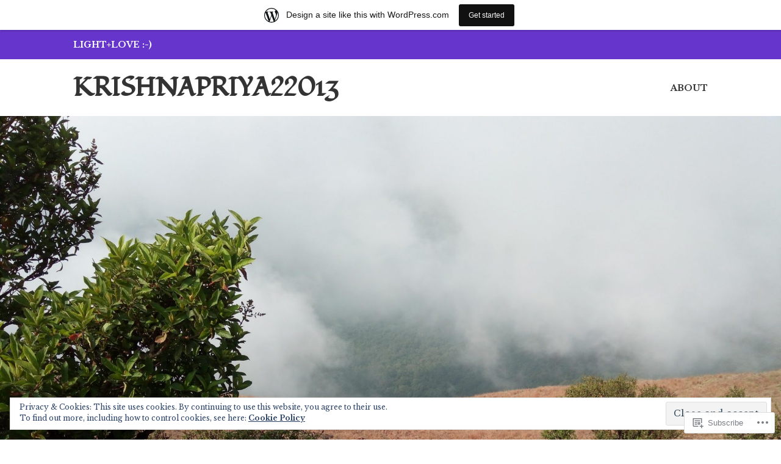

--- FILE ---
content_type: text/html; charset=UTF-8
request_url: https://krishnapriya22013.wordpress.com/2015/10/
body_size: 24863
content:
<!DOCTYPE html>
<html lang="en">
<head>
<meta charset="UTF-8">
<meta name="viewport" content="width=device-width, initial-scale=1">
<link rel="profile" href="http://gmpg.org/xfn/11">
<link rel="pingback" href="https://krishnapriya22013.wordpress.com/xmlrpc.php">

<title>October 2015 &#8211; krishnapriya22013</title>
<script type="text/javascript">
  WebFontConfig = {"google":{"families":["Fondamento:r:latin,latin-ext","Libre+Baskerville:r,i,b,bi:latin,latin-ext"]},"api_url":"https:\/\/fonts-api.wp.com\/css"};
  (function() {
    var wf = document.createElement('script');
    wf.src = '/wp-content/plugins/custom-fonts/js/webfont.js';
    wf.type = 'text/javascript';
    wf.async = 'true';
    var s = document.getElementsByTagName('script')[0];
    s.parentNode.insertBefore(wf, s);
	})();
</script><style id="jetpack-custom-fonts-css">.wf-active body, .wf-active button, .wf-active input, .wf-active select, .wf-active textarea{font-family:"Libre Baskerville",serif}.wf-active h1, .wf-active h2, .wf-active h3, .wf-active h4, .wf-active h5, .wf-active h6{font-weight:400;font-family:"Fondamento",cursive;font-style:normal}.wf-active h1{font-style:normal;font-weight:400}.wf-active h2{font-style:normal;font-weight:400}.wf-active h3{font-style:normal;font-weight:400}.wf-active h4{font-style:normal;font-weight:400}.wf-active h5{font-style:normal;font-weight:400}.wf-active h6{font-style:normal;font-weight:400}.wf-active .entry-title{font-style:normal;font-weight:400}.wf-active .front-testimonials .hentry .entry-title{font-style:normal;font-weight:400}.wf-active .recent-posts .recent-posts-title{font-weight:400;font-style:normal}.wf-active .recent-posts .entry-title{font-style:normal;font-weight:400}.wf-active .site-title{font-family:"Fondamento",cursive;font-weight:400;font-style:normal}.wf-active .comment-reply-title, .wf-active .comments-title{font-style:normal;font-weight:400}.wf-active .widget-title{font-style:normal;font-weight:400}.wf-active .site-content .full-width-widget-area .widget-title{font-weight:400;font-style:normal}@media screen and (min-width: 768px){.wf-active .site-title{font-style:normal;font-weight:400}}@media screen and (min-width: 768px){.wf-active .front-testimonials .hentry .entry-title{font-style:normal;font-weight:400}}@media screen and (min-width: 768px){.wf-active .recent-posts .recent-posts-title{font-style:normal;font-weight:400}}@media screen and (min-width: 768px){.wf-active .recent-posts .entry-title{font-style:normal;font-weight:400}}@media screen and (min-width: 768px){.wf-active .entry-title{font-style:normal;font-weight:400}}@media screen and (min-width: 768px){.wf-active .widget-title{font-style:normal;font-weight:400}}@media screen and (min-width: 768px){.wf-active .site-content .full-width-widget-area .widget-title{font-style:normal;font-weight:400}}@media screen and (min-width: 768px){.wf-active .comment-reply-title, .wf-active .comments-title{font-style:normal;font-weight:400}}@media screen and (min-width: 768px){.wf-active h1{font-style:normal;font-weight:400}}@media screen and (min-width: 768px){.wf-active h2{font-style:normal;font-weight:400}}@media screen and (min-width: 768px){.wf-active h3{font-style:normal;font-weight:400}}@media screen and (min-width: 768px){.wf-active h4{font-style:normal;font-weight:400}}@media screen and (min-width: 768px){.wf-active h5{font-style:normal;font-weight:400}}@media screen and (min-width: 768px){.wf-active h6{font-style:normal;font-weight:400}}@media screen and (min-width: 768px){.wf-active .sticking .site-title{font-style:normal;font-weight:400}}</style>
<meta name='robots' content='max-image-preview:large' />
<link rel='dns-prefetch' href='//s0.wp.com' />
<link rel='dns-prefetch' href='//fonts-api.wp.com' />
<link rel='dns-prefetch' href='//af.pubmine.com' />
<link rel="alternate" type="application/rss+xml" title="krishnapriya22013 &raquo; Feed" href="https://krishnapriya22013.wordpress.com/feed/" />
<link rel="alternate" type="application/rss+xml" title="krishnapriya22013 &raquo; Comments Feed" href="https://krishnapriya22013.wordpress.com/comments/feed/" />
	<script type="text/javascript">
		/* <![CDATA[ */
		function addLoadEvent(func) {
			var oldonload = window.onload;
			if (typeof window.onload != 'function') {
				window.onload = func;
			} else {
				window.onload = function () {
					oldonload();
					func();
				}
			}
		}
		/* ]]> */
	</script>
	<link crossorigin='anonymous' rel='stylesheet' id='all-css-0-1' href='/_static/??/wp-content/mu-plugins/widgets/eu-cookie-law/templates/style.css,/wp-content/blog-plugins/marketing-bar/css/marketing-bar.css?m=1761640963j&cssminify=yes' type='text/css' media='all' />
<style id='wp-emoji-styles-inline-css'>

	img.wp-smiley, img.emoji {
		display: inline !important;
		border: none !important;
		box-shadow: none !important;
		height: 1em !important;
		width: 1em !important;
		margin: 0 0.07em !important;
		vertical-align: -0.1em !important;
		background: none !important;
		padding: 0 !important;
	}
/*# sourceURL=wp-emoji-styles-inline-css */
</style>
<link crossorigin='anonymous' rel='stylesheet' id='all-css-2-1' href='/wp-content/plugins/gutenberg-core/v22.2.0/build/styles/block-library/style.css?m=1764855221i&cssminify=yes' type='text/css' media='all' />
<style id='wp-block-library-inline-css'>
.has-text-align-justify {
	text-align:justify;
}
.has-text-align-justify{text-align:justify;}

/*# sourceURL=wp-block-library-inline-css */
</style><style id='global-styles-inline-css'>
:root{--wp--preset--aspect-ratio--square: 1;--wp--preset--aspect-ratio--4-3: 4/3;--wp--preset--aspect-ratio--3-4: 3/4;--wp--preset--aspect-ratio--3-2: 3/2;--wp--preset--aspect-ratio--2-3: 2/3;--wp--preset--aspect-ratio--16-9: 16/9;--wp--preset--aspect-ratio--9-16: 9/16;--wp--preset--color--black: #333333;--wp--preset--color--cyan-bluish-gray: #abb8c3;--wp--preset--color--white: #ffffff;--wp--preset--color--pale-pink: #f78da7;--wp--preset--color--vivid-red: #cf2e2e;--wp--preset--color--luminous-vivid-orange: #ff6900;--wp--preset--color--luminous-vivid-amber: #fcb900;--wp--preset--color--light-green-cyan: #7bdcb5;--wp--preset--color--vivid-green-cyan: #00d084;--wp--preset--color--pale-cyan-blue: #8ed1fc;--wp--preset--color--vivid-cyan-blue: #0693e3;--wp--preset--color--vivid-purple: #9b51e0;--wp--preset--color--medium-gray: #999999;--wp--preset--color--light-gray: #dddddd;--wp--preset--color--purple: #6636cc;--wp--preset--color--dark-purple: #471e9e;--wp--preset--color--green: #85cc36;--wp--preset--color--dark-green: #609d1b;--wp--preset--gradient--vivid-cyan-blue-to-vivid-purple: linear-gradient(135deg,rgb(6,147,227) 0%,rgb(155,81,224) 100%);--wp--preset--gradient--light-green-cyan-to-vivid-green-cyan: linear-gradient(135deg,rgb(122,220,180) 0%,rgb(0,208,130) 100%);--wp--preset--gradient--luminous-vivid-amber-to-luminous-vivid-orange: linear-gradient(135deg,rgb(252,185,0) 0%,rgb(255,105,0) 100%);--wp--preset--gradient--luminous-vivid-orange-to-vivid-red: linear-gradient(135deg,rgb(255,105,0) 0%,rgb(207,46,46) 100%);--wp--preset--gradient--very-light-gray-to-cyan-bluish-gray: linear-gradient(135deg,rgb(238,238,238) 0%,rgb(169,184,195) 100%);--wp--preset--gradient--cool-to-warm-spectrum: linear-gradient(135deg,rgb(74,234,220) 0%,rgb(151,120,209) 20%,rgb(207,42,186) 40%,rgb(238,44,130) 60%,rgb(251,105,98) 80%,rgb(254,248,76) 100%);--wp--preset--gradient--blush-light-purple: linear-gradient(135deg,rgb(255,206,236) 0%,rgb(152,150,240) 100%);--wp--preset--gradient--blush-bordeaux: linear-gradient(135deg,rgb(254,205,165) 0%,rgb(254,45,45) 50%,rgb(107,0,62) 100%);--wp--preset--gradient--luminous-dusk: linear-gradient(135deg,rgb(255,203,112) 0%,rgb(199,81,192) 50%,rgb(65,88,208) 100%);--wp--preset--gradient--pale-ocean: linear-gradient(135deg,rgb(255,245,203) 0%,rgb(182,227,212) 50%,rgb(51,167,181) 100%);--wp--preset--gradient--electric-grass: linear-gradient(135deg,rgb(202,248,128) 0%,rgb(113,206,126) 100%);--wp--preset--gradient--midnight: linear-gradient(135deg,rgb(2,3,129) 0%,rgb(40,116,252) 100%);--wp--preset--font-size--small: 13px;--wp--preset--font-size--medium: 20px;--wp--preset--font-size--large: 36px;--wp--preset--font-size--x-large: 42px;--wp--preset--font-family--albert-sans: 'Albert Sans', sans-serif;--wp--preset--font-family--alegreya: Alegreya, serif;--wp--preset--font-family--arvo: Arvo, serif;--wp--preset--font-family--bodoni-moda: 'Bodoni Moda', serif;--wp--preset--font-family--bricolage-grotesque: 'Bricolage Grotesque', sans-serif;--wp--preset--font-family--cabin: Cabin, sans-serif;--wp--preset--font-family--chivo: Chivo, sans-serif;--wp--preset--font-family--commissioner: Commissioner, sans-serif;--wp--preset--font-family--cormorant: Cormorant, serif;--wp--preset--font-family--courier-prime: 'Courier Prime', monospace;--wp--preset--font-family--crimson-pro: 'Crimson Pro', serif;--wp--preset--font-family--dm-mono: 'DM Mono', monospace;--wp--preset--font-family--dm-sans: 'DM Sans', sans-serif;--wp--preset--font-family--dm-serif-display: 'DM Serif Display', serif;--wp--preset--font-family--domine: Domine, serif;--wp--preset--font-family--eb-garamond: 'EB Garamond', serif;--wp--preset--font-family--epilogue: Epilogue, sans-serif;--wp--preset--font-family--fahkwang: Fahkwang, sans-serif;--wp--preset--font-family--figtree: Figtree, sans-serif;--wp--preset--font-family--fira-sans: 'Fira Sans', sans-serif;--wp--preset--font-family--fjalla-one: 'Fjalla One', sans-serif;--wp--preset--font-family--fraunces: Fraunces, serif;--wp--preset--font-family--gabarito: Gabarito, system-ui;--wp--preset--font-family--ibm-plex-mono: 'IBM Plex Mono', monospace;--wp--preset--font-family--ibm-plex-sans: 'IBM Plex Sans', sans-serif;--wp--preset--font-family--ibarra-real-nova: 'Ibarra Real Nova', serif;--wp--preset--font-family--instrument-serif: 'Instrument Serif', serif;--wp--preset--font-family--inter: Inter, sans-serif;--wp--preset--font-family--josefin-sans: 'Josefin Sans', sans-serif;--wp--preset--font-family--jost: Jost, sans-serif;--wp--preset--font-family--libre-baskerville: 'Libre Baskerville', serif;--wp--preset--font-family--libre-franklin: 'Libre Franklin', sans-serif;--wp--preset--font-family--literata: Literata, serif;--wp--preset--font-family--lora: Lora, serif;--wp--preset--font-family--merriweather: Merriweather, serif;--wp--preset--font-family--montserrat: Montserrat, sans-serif;--wp--preset--font-family--newsreader: Newsreader, serif;--wp--preset--font-family--noto-sans-mono: 'Noto Sans Mono', sans-serif;--wp--preset--font-family--nunito: Nunito, sans-serif;--wp--preset--font-family--open-sans: 'Open Sans', sans-serif;--wp--preset--font-family--overpass: Overpass, sans-serif;--wp--preset--font-family--pt-serif: 'PT Serif', serif;--wp--preset--font-family--petrona: Petrona, serif;--wp--preset--font-family--piazzolla: Piazzolla, serif;--wp--preset--font-family--playfair-display: 'Playfair Display', serif;--wp--preset--font-family--plus-jakarta-sans: 'Plus Jakarta Sans', sans-serif;--wp--preset--font-family--poppins: Poppins, sans-serif;--wp--preset--font-family--raleway: Raleway, sans-serif;--wp--preset--font-family--roboto: Roboto, sans-serif;--wp--preset--font-family--roboto-slab: 'Roboto Slab', serif;--wp--preset--font-family--rubik: Rubik, sans-serif;--wp--preset--font-family--rufina: Rufina, serif;--wp--preset--font-family--sora: Sora, sans-serif;--wp--preset--font-family--source-sans-3: 'Source Sans 3', sans-serif;--wp--preset--font-family--source-serif-4: 'Source Serif 4', serif;--wp--preset--font-family--space-mono: 'Space Mono', monospace;--wp--preset--font-family--syne: Syne, sans-serif;--wp--preset--font-family--texturina: Texturina, serif;--wp--preset--font-family--urbanist: Urbanist, sans-serif;--wp--preset--font-family--work-sans: 'Work Sans', sans-serif;--wp--preset--spacing--20: 0.44rem;--wp--preset--spacing--30: 0.67rem;--wp--preset--spacing--40: 1rem;--wp--preset--spacing--50: 1.5rem;--wp--preset--spacing--60: 2.25rem;--wp--preset--spacing--70: 3.38rem;--wp--preset--spacing--80: 5.06rem;--wp--preset--shadow--natural: 6px 6px 9px rgba(0, 0, 0, 0.2);--wp--preset--shadow--deep: 12px 12px 50px rgba(0, 0, 0, 0.4);--wp--preset--shadow--sharp: 6px 6px 0px rgba(0, 0, 0, 0.2);--wp--preset--shadow--outlined: 6px 6px 0px -3px rgb(255, 255, 255), 6px 6px rgb(0, 0, 0);--wp--preset--shadow--crisp: 6px 6px 0px rgb(0, 0, 0);}:where(.is-layout-flex){gap: 0.5em;}:where(.is-layout-grid){gap: 0.5em;}body .is-layout-flex{display: flex;}.is-layout-flex{flex-wrap: wrap;align-items: center;}.is-layout-flex > :is(*, div){margin: 0;}body .is-layout-grid{display: grid;}.is-layout-grid > :is(*, div){margin: 0;}:where(.wp-block-columns.is-layout-flex){gap: 2em;}:where(.wp-block-columns.is-layout-grid){gap: 2em;}:where(.wp-block-post-template.is-layout-flex){gap: 1.25em;}:where(.wp-block-post-template.is-layout-grid){gap: 1.25em;}.has-black-color{color: var(--wp--preset--color--black) !important;}.has-cyan-bluish-gray-color{color: var(--wp--preset--color--cyan-bluish-gray) !important;}.has-white-color{color: var(--wp--preset--color--white) !important;}.has-pale-pink-color{color: var(--wp--preset--color--pale-pink) !important;}.has-vivid-red-color{color: var(--wp--preset--color--vivid-red) !important;}.has-luminous-vivid-orange-color{color: var(--wp--preset--color--luminous-vivid-orange) !important;}.has-luminous-vivid-amber-color{color: var(--wp--preset--color--luminous-vivid-amber) !important;}.has-light-green-cyan-color{color: var(--wp--preset--color--light-green-cyan) !important;}.has-vivid-green-cyan-color{color: var(--wp--preset--color--vivid-green-cyan) !important;}.has-pale-cyan-blue-color{color: var(--wp--preset--color--pale-cyan-blue) !important;}.has-vivid-cyan-blue-color{color: var(--wp--preset--color--vivid-cyan-blue) !important;}.has-vivid-purple-color{color: var(--wp--preset--color--vivid-purple) !important;}.has-black-background-color{background-color: var(--wp--preset--color--black) !important;}.has-cyan-bluish-gray-background-color{background-color: var(--wp--preset--color--cyan-bluish-gray) !important;}.has-white-background-color{background-color: var(--wp--preset--color--white) !important;}.has-pale-pink-background-color{background-color: var(--wp--preset--color--pale-pink) !important;}.has-vivid-red-background-color{background-color: var(--wp--preset--color--vivid-red) !important;}.has-luminous-vivid-orange-background-color{background-color: var(--wp--preset--color--luminous-vivid-orange) !important;}.has-luminous-vivid-amber-background-color{background-color: var(--wp--preset--color--luminous-vivid-amber) !important;}.has-light-green-cyan-background-color{background-color: var(--wp--preset--color--light-green-cyan) !important;}.has-vivid-green-cyan-background-color{background-color: var(--wp--preset--color--vivid-green-cyan) !important;}.has-pale-cyan-blue-background-color{background-color: var(--wp--preset--color--pale-cyan-blue) !important;}.has-vivid-cyan-blue-background-color{background-color: var(--wp--preset--color--vivid-cyan-blue) !important;}.has-vivid-purple-background-color{background-color: var(--wp--preset--color--vivid-purple) !important;}.has-black-border-color{border-color: var(--wp--preset--color--black) !important;}.has-cyan-bluish-gray-border-color{border-color: var(--wp--preset--color--cyan-bluish-gray) !important;}.has-white-border-color{border-color: var(--wp--preset--color--white) !important;}.has-pale-pink-border-color{border-color: var(--wp--preset--color--pale-pink) !important;}.has-vivid-red-border-color{border-color: var(--wp--preset--color--vivid-red) !important;}.has-luminous-vivid-orange-border-color{border-color: var(--wp--preset--color--luminous-vivid-orange) !important;}.has-luminous-vivid-amber-border-color{border-color: var(--wp--preset--color--luminous-vivid-amber) !important;}.has-light-green-cyan-border-color{border-color: var(--wp--preset--color--light-green-cyan) !important;}.has-vivid-green-cyan-border-color{border-color: var(--wp--preset--color--vivid-green-cyan) !important;}.has-pale-cyan-blue-border-color{border-color: var(--wp--preset--color--pale-cyan-blue) !important;}.has-vivid-cyan-blue-border-color{border-color: var(--wp--preset--color--vivid-cyan-blue) !important;}.has-vivid-purple-border-color{border-color: var(--wp--preset--color--vivid-purple) !important;}.has-vivid-cyan-blue-to-vivid-purple-gradient-background{background: var(--wp--preset--gradient--vivid-cyan-blue-to-vivid-purple) !important;}.has-light-green-cyan-to-vivid-green-cyan-gradient-background{background: var(--wp--preset--gradient--light-green-cyan-to-vivid-green-cyan) !important;}.has-luminous-vivid-amber-to-luminous-vivid-orange-gradient-background{background: var(--wp--preset--gradient--luminous-vivid-amber-to-luminous-vivid-orange) !important;}.has-luminous-vivid-orange-to-vivid-red-gradient-background{background: var(--wp--preset--gradient--luminous-vivid-orange-to-vivid-red) !important;}.has-very-light-gray-to-cyan-bluish-gray-gradient-background{background: var(--wp--preset--gradient--very-light-gray-to-cyan-bluish-gray) !important;}.has-cool-to-warm-spectrum-gradient-background{background: var(--wp--preset--gradient--cool-to-warm-spectrum) !important;}.has-blush-light-purple-gradient-background{background: var(--wp--preset--gradient--blush-light-purple) !important;}.has-blush-bordeaux-gradient-background{background: var(--wp--preset--gradient--blush-bordeaux) !important;}.has-luminous-dusk-gradient-background{background: var(--wp--preset--gradient--luminous-dusk) !important;}.has-pale-ocean-gradient-background{background: var(--wp--preset--gradient--pale-ocean) !important;}.has-electric-grass-gradient-background{background: var(--wp--preset--gradient--electric-grass) !important;}.has-midnight-gradient-background{background: var(--wp--preset--gradient--midnight) !important;}.has-small-font-size{font-size: var(--wp--preset--font-size--small) !important;}.has-medium-font-size{font-size: var(--wp--preset--font-size--medium) !important;}.has-large-font-size{font-size: var(--wp--preset--font-size--large) !important;}.has-x-large-font-size{font-size: var(--wp--preset--font-size--x-large) !important;}.has-albert-sans-font-family{font-family: var(--wp--preset--font-family--albert-sans) !important;}.has-alegreya-font-family{font-family: var(--wp--preset--font-family--alegreya) !important;}.has-arvo-font-family{font-family: var(--wp--preset--font-family--arvo) !important;}.has-bodoni-moda-font-family{font-family: var(--wp--preset--font-family--bodoni-moda) !important;}.has-bricolage-grotesque-font-family{font-family: var(--wp--preset--font-family--bricolage-grotesque) !important;}.has-cabin-font-family{font-family: var(--wp--preset--font-family--cabin) !important;}.has-chivo-font-family{font-family: var(--wp--preset--font-family--chivo) !important;}.has-commissioner-font-family{font-family: var(--wp--preset--font-family--commissioner) !important;}.has-cormorant-font-family{font-family: var(--wp--preset--font-family--cormorant) !important;}.has-courier-prime-font-family{font-family: var(--wp--preset--font-family--courier-prime) !important;}.has-crimson-pro-font-family{font-family: var(--wp--preset--font-family--crimson-pro) !important;}.has-dm-mono-font-family{font-family: var(--wp--preset--font-family--dm-mono) !important;}.has-dm-sans-font-family{font-family: var(--wp--preset--font-family--dm-sans) !important;}.has-dm-serif-display-font-family{font-family: var(--wp--preset--font-family--dm-serif-display) !important;}.has-domine-font-family{font-family: var(--wp--preset--font-family--domine) !important;}.has-eb-garamond-font-family{font-family: var(--wp--preset--font-family--eb-garamond) !important;}.has-epilogue-font-family{font-family: var(--wp--preset--font-family--epilogue) !important;}.has-fahkwang-font-family{font-family: var(--wp--preset--font-family--fahkwang) !important;}.has-figtree-font-family{font-family: var(--wp--preset--font-family--figtree) !important;}.has-fira-sans-font-family{font-family: var(--wp--preset--font-family--fira-sans) !important;}.has-fjalla-one-font-family{font-family: var(--wp--preset--font-family--fjalla-one) !important;}.has-fraunces-font-family{font-family: var(--wp--preset--font-family--fraunces) !important;}.has-gabarito-font-family{font-family: var(--wp--preset--font-family--gabarito) !important;}.has-ibm-plex-mono-font-family{font-family: var(--wp--preset--font-family--ibm-plex-mono) !important;}.has-ibm-plex-sans-font-family{font-family: var(--wp--preset--font-family--ibm-plex-sans) !important;}.has-ibarra-real-nova-font-family{font-family: var(--wp--preset--font-family--ibarra-real-nova) !important;}.has-instrument-serif-font-family{font-family: var(--wp--preset--font-family--instrument-serif) !important;}.has-inter-font-family{font-family: var(--wp--preset--font-family--inter) !important;}.has-josefin-sans-font-family{font-family: var(--wp--preset--font-family--josefin-sans) !important;}.has-jost-font-family{font-family: var(--wp--preset--font-family--jost) !important;}.has-libre-baskerville-font-family{font-family: var(--wp--preset--font-family--libre-baskerville) !important;}.has-libre-franklin-font-family{font-family: var(--wp--preset--font-family--libre-franklin) !important;}.has-literata-font-family{font-family: var(--wp--preset--font-family--literata) !important;}.has-lora-font-family{font-family: var(--wp--preset--font-family--lora) !important;}.has-merriweather-font-family{font-family: var(--wp--preset--font-family--merriweather) !important;}.has-montserrat-font-family{font-family: var(--wp--preset--font-family--montserrat) !important;}.has-newsreader-font-family{font-family: var(--wp--preset--font-family--newsreader) !important;}.has-noto-sans-mono-font-family{font-family: var(--wp--preset--font-family--noto-sans-mono) !important;}.has-nunito-font-family{font-family: var(--wp--preset--font-family--nunito) !important;}.has-open-sans-font-family{font-family: var(--wp--preset--font-family--open-sans) !important;}.has-overpass-font-family{font-family: var(--wp--preset--font-family--overpass) !important;}.has-pt-serif-font-family{font-family: var(--wp--preset--font-family--pt-serif) !important;}.has-petrona-font-family{font-family: var(--wp--preset--font-family--petrona) !important;}.has-piazzolla-font-family{font-family: var(--wp--preset--font-family--piazzolla) !important;}.has-playfair-display-font-family{font-family: var(--wp--preset--font-family--playfair-display) !important;}.has-plus-jakarta-sans-font-family{font-family: var(--wp--preset--font-family--plus-jakarta-sans) !important;}.has-poppins-font-family{font-family: var(--wp--preset--font-family--poppins) !important;}.has-raleway-font-family{font-family: var(--wp--preset--font-family--raleway) !important;}.has-roboto-font-family{font-family: var(--wp--preset--font-family--roboto) !important;}.has-roboto-slab-font-family{font-family: var(--wp--preset--font-family--roboto-slab) !important;}.has-rubik-font-family{font-family: var(--wp--preset--font-family--rubik) !important;}.has-rufina-font-family{font-family: var(--wp--preset--font-family--rufina) !important;}.has-sora-font-family{font-family: var(--wp--preset--font-family--sora) !important;}.has-source-sans-3-font-family{font-family: var(--wp--preset--font-family--source-sans-3) !important;}.has-source-serif-4-font-family{font-family: var(--wp--preset--font-family--source-serif-4) !important;}.has-space-mono-font-family{font-family: var(--wp--preset--font-family--space-mono) !important;}.has-syne-font-family{font-family: var(--wp--preset--font-family--syne) !important;}.has-texturina-font-family{font-family: var(--wp--preset--font-family--texturina) !important;}.has-urbanist-font-family{font-family: var(--wp--preset--font-family--urbanist) !important;}.has-work-sans-font-family{font-family: var(--wp--preset--font-family--work-sans) !important;}
/*# sourceURL=global-styles-inline-css */
</style>

<style id='classic-theme-styles-inline-css'>
/*! This file is auto-generated */
.wp-block-button__link{color:#fff;background-color:#32373c;border-radius:9999px;box-shadow:none;text-decoration:none;padding:calc(.667em + 2px) calc(1.333em + 2px);font-size:1.125em}.wp-block-file__button{background:#32373c;color:#fff;text-decoration:none}
/*# sourceURL=/wp-includes/css/classic-themes.min.css */
</style>
<link crossorigin='anonymous' rel='stylesheet' id='all-css-4-1' href='/_static/??-eJx9j9EKwjAMRX/INFQm24v4LW0XtK7pStM6/Hs7BipMfMnD5ZzLDS4J3BwLxYIp1KuPgm62YXaT4FHpQWkQzykQZHqoDkcv5U2AlGcg5UQO+FXEFT5dmVrOyZSVYBq9oUDcsH/akpoD1qZMItAu+8pQbk2UnbfFmKrFyeQaDf6etee2L1bwwmfdd3o4Dbrr7y8ddGZC&cssminify=yes' type='text/css' media='all' />
<link rel='stylesheet' id='karuna-fonts-css' href='https://fonts-api.wp.com/css?family=Karla%3A400%2C400italic%2C700%2C700italic&#038;subset=latin%2Clatin-ext' media='all' />
<link crossorigin='anonymous' rel='stylesheet' id='all-css-6-1' href='/_static/??-eJx9jtsKwjAQRH/IuHipxQfxUyRd1pg22YTshuLf24IPEcW3OTBnGJizwcRKrBCryaE6zwIjabY4vRmkMtw8IzhiKn4R5HfcosgGmk19UCSBXAeYbKlsYZ0RfQYyc8YUv4zmRaEhJLdEB0urwX+So2RCQqs+8QeYe7C+rOo1XnZ9d9j359OxG18u+GDU&cssminify=yes' type='text/css' media='all' />
<style id='jetpack-global-styles-frontend-style-inline-css'>
:root { --font-headings: unset; --font-base: unset; --font-headings-default: -apple-system,BlinkMacSystemFont,"Segoe UI",Roboto,Oxygen-Sans,Ubuntu,Cantarell,"Helvetica Neue",sans-serif; --font-base-default: -apple-system,BlinkMacSystemFont,"Segoe UI",Roboto,Oxygen-Sans,Ubuntu,Cantarell,"Helvetica Neue",sans-serif;}
/*# sourceURL=jetpack-global-styles-frontend-style-inline-css */
</style>
<link crossorigin='anonymous' rel='stylesheet' id='all-css-8-1' href='/wp-content/themes/h4/global.css?m=1420737423i&cssminify=yes' type='text/css' media='all' />
<script type="text/javascript" id="wpcom-actionbar-placeholder-js-extra">
/* <![CDATA[ */
var actionbardata = {"siteID":"58032647","postID":"0","siteURL":"https://krishnapriya22013.wordpress.com","xhrURL":"https://krishnapriya22013.wordpress.com/wp-admin/admin-ajax.php","nonce":"8d63a61e57","isLoggedIn":"","statusMessage":"","subsEmailDefault":"instantly","proxyScriptUrl":"https://s0.wp.com/wp-content/js/wpcom-proxy-request.js?m=1513050504i&amp;ver=20211021","i18n":{"followedText":"New posts from this site will now appear in your \u003Ca href=\"https://wordpress.com/reader\"\u003EReader\u003C/a\u003E","foldBar":"Collapse this bar","unfoldBar":"Expand this bar","shortLinkCopied":"Shortlink copied to clipboard."}};
//# sourceURL=wpcom-actionbar-placeholder-js-extra
/* ]]> */
</script>
<script type="text/javascript" id="jetpack-mu-wpcom-settings-js-before">
/* <![CDATA[ */
var JETPACK_MU_WPCOM_SETTINGS = {"assetsUrl":"https://s0.wp.com/wp-content/mu-plugins/jetpack-mu-wpcom-plugin/sun/jetpack_vendor/automattic/jetpack-mu-wpcom/src/build/"};
//# sourceURL=jetpack-mu-wpcom-settings-js-before
/* ]]> */
</script>
<script crossorigin='anonymous' type='text/javascript'  src='/_static/??/wp-content/js/rlt-proxy.js,/wp-content/blog-plugins/wordads-classes/js/cmp/v2/cmp-non-gdpr.js?m=1720530689j'></script>
<script type="text/javascript" id="rlt-proxy-js-after">
/* <![CDATA[ */
	rltInitialize( {"token":null,"iframeOrigins":["https:\/\/widgets.wp.com"]} );
//# sourceURL=rlt-proxy-js-after
/* ]]> */
</script>
<link rel="EditURI" type="application/rsd+xml" title="RSD" href="https://krishnapriya22013.wordpress.com/xmlrpc.php?rsd" />
<meta name="generator" content="WordPress.com" />

<!-- Jetpack Open Graph Tags -->
<meta property="og:type" content="website" />
<meta property="og:title" content="October 2015 &#8211; krishnapriya22013" />
<meta property="og:site_name" content="krishnapriya22013" />
<meta property="og:image" content="https://krishnapriya22013.wordpress.com/wp-content/uploads/2017/12/cropped-white-lotus-light.jpg?w=200" />
<meta property="og:image:width" content="200" />
<meta property="og:image:height" content="200" />
<meta property="og:image:alt" content="" />
<meta property="og:locale" content="en_US" />
<meta property="fb:app_id" content="249643311490" />

<!-- End Jetpack Open Graph Tags -->
<link rel='openid.server' href='https://krishnapriya22013.wordpress.com/?openidserver=1' />
<link rel='openid.delegate' href='https://krishnapriya22013.wordpress.com/' />
<link rel="search" type="application/opensearchdescription+xml" href="https://krishnapriya22013.wordpress.com/osd.xml" title="krishnapriya22013" />
<link rel="search" type="application/opensearchdescription+xml" href="https://s1.wp.com/opensearch.xml" title="WordPress.com" />
<style type="text/css">.recentcomments a{display:inline !important;padding:0 !important;margin:0 !important;}</style>		<style type="text/css">
			.recentcomments a {
				display: inline !important;
				padding: 0 !important;
				margin: 0 !important;
			}

			table.recentcommentsavatartop img.avatar, table.recentcommentsavatarend img.avatar {
				border: 0px;
				margin: 0;
			}

			table.recentcommentsavatartop a, table.recentcommentsavatarend a {
				border: 0px !important;
				background-color: transparent !important;
			}

			td.recentcommentsavatarend, td.recentcommentsavatartop {
				padding: 0px 0px 1px 0px;
				margin: 0px;
			}

			td.recentcommentstextend {
				border: none !important;
				padding: 0px 0px 2px 10px;
			}

			.rtl td.recentcommentstextend {
				padding: 0px 10px 2px 0px;
			}

			td.recentcommentstexttop {
				border: none;
				padding: 0px 0px 0px 10px;
			}

			.rtl td.recentcommentstexttop {
				padding: 0px 10px 0px 0px;
			}
		</style>
		<meta name="description" content="3 posts published by Krishna during October 2015" />
<script type="text/javascript">
/* <![CDATA[ */
var wa_client = {}; wa_client.cmd = []; wa_client.config = { 'blog_id': 58032647, 'blog_language': 'en', 'is_wordads': false, 'hosting_type': 0, 'afp_account_id': null, 'afp_host_id': 5038568878849053, 'theme': 'pub/karuna', '_': { 'title': 'Advertisement', 'privacy_settings': 'Privacy Settings' }, 'formats': [ 'belowpost', 'bottom_sticky', 'sidebar_sticky_right', 'sidebar', 'gutenberg_rectangle', 'gutenberg_leaderboard', 'gutenberg_mobile_leaderboard', 'gutenberg_skyscraper' ] };
/* ]]> */
</script>
		<script type="text/javascript">

			window.doNotSellCallback = function() {

				var linkElements = [
					'a[href="https://wordpress.com/?ref=footer_blog"]',
					'a[href="https://wordpress.com/?ref=footer_website"]',
					'a[href="https://wordpress.com/?ref=vertical_footer"]',
					'a[href^="https://wordpress.com/?ref=footer_segment_"]',
				].join(',');

				var dnsLink = document.createElement( 'a' );
				dnsLink.href = 'https://wordpress.com/advertising-program-optout/';
				dnsLink.classList.add( 'do-not-sell-link' );
				dnsLink.rel = 'nofollow';
				dnsLink.style.marginLeft = '0.5em';
				dnsLink.textContent = 'Do Not Sell or Share My Personal Information';

				var creditLinks = document.querySelectorAll( linkElements );

				if ( 0 === creditLinks.length ) {
					return false;
				}

				Array.prototype.forEach.call( creditLinks, function( el ) {
					el.insertAdjacentElement( 'afterend', dnsLink );
				});

				return true;
			};

		</script>
		<link rel="icon" href="https://krishnapriya22013.wordpress.com/wp-content/uploads/2017/12/cropped-white-lotus-light.jpg?w=32" sizes="32x32" />
<link rel="icon" href="https://krishnapriya22013.wordpress.com/wp-content/uploads/2017/12/cropped-white-lotus-light.jpg?w=192" sizes="192x192" />
<link rel="apple-touch-icon" href="https://krishnapriya22013.wordpress.com/wp-content/uploads/2017/12/cropped-white-lotus-light.jpg?w=180" />
<meta name="msapplication-TileImage" content="https://krishnapriya22013.wordpress.com/wp-content/uploads/2017/12/cropped-white-lotus-light.jpg?w=270" />
<script type="text/javascript">
	window.google_analytics_uacct = "UA-52447-2";
</script>

<script type="text/javascript">
	var _gaq = _gaq || [];
	_gaq.push(['_setAccount', 'UA-52447-2']);
	_gaq.push(['_gat._anonymizeIp']);
	_gaq.push(['_setDomainName', 'wordpress.com']);
	_gaq.push(['_initData']);
	_gaq.push(['_trackPageview']);

	(function() {
		var ga = document.createElement('script'); ga.type = 'text/javascript'; ga.async = true;
		ga.src = ('https:' == document.location.protocol ? 'https://ssl' : 'http://www') + '.google-analytics.com/ga.js';
		(document.getElementsByTagName('head')[0] || document.getElementsByTagName('body')[0]).appendChild(ga);
	})();
</script>
<link crossorigin='anonymous' rel='stylesheet' id='all-css-0-3' href='/_static/??-eJyNjM0KgzAQBl9I/ag/lR6KjyK6LhJNNsHN4uuXQuvZ4wzD4EwlRcksGcHK5G11otg4p4n2H0NNMDohzD7SrtDTJT4qUi1wexDiYp4VNB3RlP3V/MX3N4T3o++aun892277AK5vOq4=&cssminify=yes' type='text/css' media='all' />
</head>

<body class="archive date wp-embed-responsive wp-theme-pubkaruna customizer-styles-applied hfeed jetpack-reblog-enabled has-marketing-bar has-marketing-bar-theme-karuna">
<div id="page" class="site">
	<a class="skip-link screen-reader-text" href="#content">Skip to content</a>

	<header id="masthead" class="site-header" role="banner">

		<div class="top-bar">
	<div class="top-bar-wrapper">
					<p class="site-description">Light+Love :-)</p>
		
			</div><!-- .top-bar-wrapper -->
</div><!-- .top-bar -->
		<div class="sticky-wrapper">
	<div class="site-branding-wrapper">
		<div class="site-branding">
										<p class="site-title"><a href="https://krishnapriya22013.wordpress.com/" rel="home">krishnapriya22013</a></p>
					</div><!-- .site-branding -->

		<nav id="site-navigation" class="main-navigation" role="navigation">
	<button class="menu-toggle" aria-controls="top-menu" aria-expanded="false"><span class="genericon genericon-menu"></span>Menu</button>
	<div id="top-menu" class="menu"><ul>
<li class="page_item page-item-1"><a href="https://krishnapriya22013.wordpress.com/about/">About</a></li>
</ul></div>
</nav><!-- #site-navigation -->
			</div><!-- .site-branding-wrapper -->
</div><!-- .sticky-wrapper -->
					<img src="https://krishnapriya22013.wordpress.com/wp-content/uploads/2017/05/cropped-kudajadri3.jpg" width="2000" height="910" alt="" class="custom-header">
		
		
	</header>
	<div id="content" class="site-content">
	<div id="primary" class="content-area">
		<main id="main" class="site-main" role="main">

		
			<header class="page-header">
				<h1 class="page-title">Month: <span>October 2015</span></h1>			</header>
			
<article id="post-53" class="post-53 post type-post status-publish format-standard hentry category-uncategorized">
	
	<header class="entry-header">
		<h2 class="entry-title"><a href="https://krishnapriya22013.wordpress.com/2015/10/20/power-of-mahamrityunjaya-mantra-triyambaka-mantra/" rel="bookmark">Power of Mahamrityunjaya Mantra (Triyambaka&nbsp;Mantra)</a></h2>				<div class="entry-meta">
			<span class="posted-on"><a href="https://krishnapriya22013.wordpress.com/2015/10/20/power-of-mahamrityunjaya-mantra-triyambaka-mantra/" rel="bookmark"><time class="entry-date published updated" datetime="2015-10-20T09:56:15+00:00">October 20, 2015</time></a></span><span class="byline"> by <span class="author vcard"><a class="url fn n" href="https://krishnapriya22013.wordpress.com/author/krishnapriya22013/">Krishna</a></span></span>		</div><!-- .entry-meta -->			</header>
	<div class="entry-content">
		<p><a href="https://krishnapriya22013.wordpress.com/wp-content/uploads/2015/10/om-namah-shivaya.jpg"><img data-attachment-id="54" data-permalink="https://krishnapriya22013.wordpress.com/2015/10/20/power-of-mahamrityunjaya-mantra-triyambaka-mantra/om-namah-shivaya/" data-orig-file="https://krishnapriya22013.wordpress.com/wp-content/uploads/2015/10/om-namah-shivaya.jpg" data-orig-size="198,255" data-comments-opened="1" data-image-meta="{&quot;aperture&quot;:&quot;0&quot;,&quot;credit&quot;:&quot;&quot;,&quot;camera&quot;:&quot;&quot;,&quot;caption&quot;:&quot;&quot;,&quot;created_timestamp&quot;:&quot;0&quot;,&quot;copyright&quot;:&quot;&quot;,&quot;focal_length&quot;:&quot;0&quot;,&quot;iso&quot;:&quot;0&quot;,&quot;shutter_speed&quot;:&quot;0&quot;,&quot;title&quot;:&quot;&quot;,&quot;orientation&quot;:&quot;0&quot;}" data-image-title="Om Namah Shivaya" data-image-description="" data-image-caption="" data-medium-file="https://krishnapriya22013.wordpress.com/wp-content/uploads/2015/10/om-namah-shivaya.jpg?w=198" data-large-file="https://krishnapriya22013.wordpress.com/wp-content/uploads/2015/10/om-namah-shivaya.jpg?w=198" class="alignnone size-full wp-image-54" src="https://krishnapriya22013.wordpress.com/wp-content/uploads/2015/10/om-namah-shivaya.jpg?w=685" alt="Om Namah Shivaya"   srcset="https://krishnapriya22013.wordpress.com/wp-content/uploads/2015/10/om-namah-shivaya.jpg 198w, https://krishnapriya22013.wordpress.com/wp-content/uploads/2015/10/om-namah-shivaya.jpg?w=116&amp;h=150 116w" sizes="(max-width: 198px) 100vw, 198px" /></a></p>
<p><strong>Mahamrityunjaya Mantra</strong> (meaning great death-conquering mantra) is also called <strong>Tryambaka Mantra</strong>. This mantra is a verse of the <strong>Rigveda (RV 7.59.12)</strong>. This mantra addresses <strong>Tryambaka, &#8220;the three-eyed Lord Siva.&#8221;</strong> This verse is also found in the <strong>Yajurveda (TS 1.8.6.i; VS 3.60)</strong>.</p>
<p><strong>Story about the power of Mahamrityunjaya Mantra:</strong><br />
Long time ago, there lived a sage Mrikandu and his wife Marudvati who were great devotees of Lord Siva. They were childless and prayed Lord Siva to get a child. Hearing their prayers and becoming happy, Lord Siva appeared before them and asked them if they desired an ordinary son who would live a long life or a wise son who would live a short life. The sage and his wife asked for a wise son. Marudvati gave birth to a boy and the sage named the child Markandeya (meaning son of Mrikandu). Markandeya was a very gifted child and he became a Siva devotee in his very early childhood. He had mastered the Mahamrityunjaya Mantra. When the child reached 16 years of age, his parents were so worried about his death. Child realized his time on earth is going to end and he went to a Siva temple and started worshipping Siva Lingam. Yama, god of death arrived. When Markandeya saw Yama, he became frightful and grabbed the Siva Lingam. He asked Lord Siva to protect him from Yama. Yama threw his rope around Markandeya and the rope encircled the Siva Lingam too. Immediately, the Siva Lingam burst open with a big sound and Lord Siva appeared in fiery form. He was so angry that how dare Yama encircle the Siva Lingam with his rope. Lord Siva struck Yama with his Trishoolam and killed Yama. Markandeya was saved from death. Lord Siva blessed Markandeya with eternal life and announced that he will remain 16 years old forever. All the gods assembled at the scene and who had witnessed the event begged Lord Siva to revive Yama, saying otherwise world would be without death. Lord Siva then revived Yama and declared that his devotees will be spared from untimely death by reciting the Mahamrityunjaya Mantra.</p>
<p><strong>Mahamrityunjaya Mantra:</strong><br />
<strong>Om triyambakam yajāmahe sugandhim pushtivardhanam</strong><br />
<strong>urvārukamiva bandhanān mrityormukshiya māmritāt</strong></p>
<p><strong>Meaning:</strong><br />
Om we worship the three-eyed Lord Siva who is naturally fragrant, immensely merciful, and is the protector of his devotees. May he liberate us from all<br />
bondage just like the ripe cucumber easily gets separated from its stalk.</p>
<p>Mahamrityunjaya Mantra is the great mantra for conquering death. It protects us against all threats. It is one of the very powerful ancient mantras.<br />
Continuous chanting of this mantra help us reach enlightenment and purify all our karmas. This mantra gives us mental, emotional, and physical wellbeing. It<br />
This mantra bring us longevity and immortality. Repetition of this mantra improves our concentration and leads to better awareness of the divinity within us<br />
and all the living and nonliving things.</p>
<p>Mahamrityunjaya Mantra can be recited daily and is a very good mantra for Mantra Meditation.</p>
	</div>
		<footer class="entry-footer">
		<span class="comments-link"><a href="https://krishnapriya22013.wordpress.com/2015/10/20/power-of-mahamrityunjaya-mantra-triyambaka-mantra/#respond">Leave a comment</a></span>	</footer><!-- .entry-footer -->
	</article><!-- #post-## -->
<article id="post-49" class="post-49 post type-post status-publish format-standard hentry category-uncategorized">
	
	<header class="entry-header">
		<h2 class="entry-title"><a href="https://krishnapriya22013.wordpress.com/2015/10/13/navarathri/" rel="bookmark">Navarathri</a></h2>				<div class="entry-meta">
			<span class="posted-on"><a href="https://krishnapriya22013.wordpress.com/2015/10/13/navarathri/" rel="bookmark"><time class="entry-date published" datetime="2015-10-13T07:57:06+00:00">October 13, 2015</time><time class="updated" datetime="2015-10-13T08:00:03+00:00">October 13, 2015</time></a></span><span class="byline"> by <span class="author vcard"><a class="url fn n" href="https://krishnapriya22013.wordpress.com/author/krishnapriya22013/">Krishna</a></span></span>		</div><!-- .entry-meta -->			</header>
	<div class="entry-content">
		<p><a href="https://krishnapriya22013.wordpress.com/wp-content/uploads/2015/10/navarathri-pooja.jpg"><img data-attachment-id="50" data-permalink="https://krishnapriya22013.wordpress.com/2015/10/13/navarathri/navarathri-pooja/" data-orig-file="https://krishnapriya22013.wordpress.com/wp-content/uploads/2015/10/navarathri-pooja.jpg" data-orig-size="393,400" data-comments-opened="1" data-image-meta="{&quot;aperture&quot;:&quot;0&quot;,&quot;credit&quot;:&quot;&quot;,&quot;camera&quot;:&quot;&quot;,&quot;caption&quot;:&quot;&quot;,&quot;created_timestamp&quot;:&quot;0&quot;,&quot;copyright&quot;:&quot;&quot;,&quot;focal_length&quot;:&quot;0&quot;,&quot;iso&quot;:&quot;0&quot;,&quot;shutter_speed&quot;:&quot;0&quot;,&quot;title&quot;:&quot;&quot;,&quot;orientation&quot;:&quot;0&quot;}" data-image-title="navarathri-pooja" data-image-description="" data-image-caption="" data-medium-file="https://krishnapriya22013.wordpress.com/wp-content/uploads/2015/10/navarathri-pooja.jpg?w=295" data-large-file="https://krishnapriya22013.wordpress.com/wp-content/uploads/2015/10/navarathri-pooja.jpg?w=393" class="alignnone size-medium wp-image-50" src="https://krishnapriya22013.wordpress.com/wp-content/uploads/2015/10/navarathri-pooja.jpg?w=295&#038;h=300" alt="navarathri-pooja" width="295" height="300" srcset="https://krishnapriya22013.wordpress.com/wp-content/uploads/2015/10/navarathri-pooja.jpg?w=295 295w, https://krishnapriya22013.wordpress.com/wp-content/uploads/2015/10/navarathri-pooja.jpg?w=147 147w, https://krishnapriya22013.wordpress.com/wp-content/uploads/2015/10/navarathri-pooja.jpg 393w" sizes="(max-width: 295px) 100vw, 295px" /></a></p>
<p>Navaratri is a festival for worshipping Divine Mother Parashakthi. Navaratri is a Sanskrit word, meaning &#8216;nine nights.&#8217; During these nine nights, Devi is worshipped in nine forms. The tenth day is referred to as Vijayadashami or &#8220;Dussehra.&#8221;</p>
<p>Devi appears in 3 main forms and 3 gunas as Saraswathi Mata representing Sathva Guna (Jnana shakti), Lekshmi Mata representing Rajo Guna (Kriya shakti), and Durga Matha representing Thamo Guna (Iccha shakti). During navarathi pooja of 9 days, first 3 nights Durga Devi is workshipped, next 3 nights Lekshmi Devi, and the next 3 nights Saraswathi Devi.</p>
<p>In daily life, we can workship Aadiparashakti in the form of Saraswathi for education and knowledge, Lekshmi for wealth and prosperity in life, and Durga for giving us courage and to remove all negativity.</p>
<p>Durga Devi is also worshipped under nine different names for the nine days in Navratri. These are Shailaputhri, Brahmachartini, Chandraghanta, Kushmanda, Skandamaata, Kaatyayani, Kaalratri, Mahagauri, and Siddhidaatri.</p>
<div id="atatags-370373-697039e612a98">
		<script type="text/javascript">
			__ATA = window.__ATA || {};
			__ATA.cmd = window.__ATA.cmd || [];
			__ATA.cmd.push(function() {
				__ATA.initVideoSlot('atatags-370373-697039e612a98', {
					sectionId: '370373',
					format: 'inread'
				});
			});
		</script>
	</div>	</div>
		<footer class="entry-footer">
		<span class="comments-link"><a href="https://krishnapriya22013.wordpress.com/2015/10/13/navarathri/#respond">Leave a comment</a></span>	</footer><!-- .entry-footer -->
	</article><!-- #post-## -->
<article id="post-46" class="post-46 post type-post status-publish format-standard hentry category-uncategorized">
	
	<header class="entry-header">
		<h2 class="entry-title"><a href="https://krishnapriya22013.wordpress.com/2015/10/01/value-of-life/" rel="bookmark">Value of Life</a></h2>				<div class="entry-meta">
			<span class="posted-on"><a href="https://krishnapriya22013.wordpress.com/2015/10/01/value-of-life/" rel="bookmark"><time class="entry-date published updated" datetime="2015-10-01T13:27:23+00:00">October 1, 2015</time></a></span><span class="byline"> by <span class="author vcard"><a class="url fn n" href="https://krishnapriya22013.wordpress.com/author/krishnapriya22013/">Krishna</a></span></span>		</div><!-- .entry-meta -->			</header>
	<div class="entry-content">
		<p><a href="https://krishnapriya22013.wordpress.com/wp-content/uploads/2015/10/guru-nanak-dev.jpg"><img data-attachment-id="47" data-permalink="https://krishnapriya22013.wordpress.com/2015/10/01/value-of-life/guru-nanak-dev/" data-orig-file="https://krishnapriya22013.wordpress.com/wp-content/uploads/2015/10/guru-nanak-dev.jpg" data-orig-size="259,194" data-comments-opened="1" data-image-meta="{&quot;aperture&quot;:&quot;0&quot;,&quot;credit&quot;:&quot;&quot;,&quot;camera&quot;:&quot;&quot;,&quot;caption&quot;:&quot;&quot;,&quot;created_timestamp&quot;:&quot;0&quot;,&quot;copyright&quot;:&quot;&quot;,&quot;focal_length&quot;:&quot;0&quot;,&quot;iso&quot;:&quot;0&quot;,&quot;shutter_speed&quot;:&quot;0&quot;,&quot;title&quot;:&quot;&quot;,&quot;orientation&quot;:&quot;0&quot;}" data-image-title="Guru Nanak Dev" data-image-description="" data-image-caption="" data-medium-file="https://krishnapriya22013.wordpress.com/wp-content/uploads/2015/10/guru-nanak-dev.jpg?w=259" data-large-file="https://krishnapriya22013.wordpress.com/wp-content/uploads/2015/10/guru-nanak-dev.jpg?w=259" class="alignnone size-full wp-image-47" src="https://krishnapriya22013.wordpress.com/wp-content/uploads/2015/10/guru-nanak-dev.jpg?w=685" alt="Guru Nanak Dev"   srcset="https://krishnapriya22013.wordpress.com/wp-content/uploads/2015/10/guru-nanak-dev.jpg 259w, https://krishnapriya22013.wordpress.com/wp-content/uploads/2015/10/guru-nanak-dev.jpg?w=150&amp;h=112 150w" sizes="(max-width: 259px) 100vw, 259px" /></a></p>
<p>I got this beautiful and meaningful story from a Satsang group and I like to share it with you all. It is good story to remind us the value of our life.</p>
<p>A man went to Guru Nanak Sahib and asked, &#8220;What&#8217;s the value of life?&#8221;<br />
Gurunanak ji gave him one stone and said, &#8220;Find out the value of this<br />
stone, but don&#8217;t sell it.&#8221;<br />
The man took the stone to an Orange Seller and asked him what its<br />
cost would be.<br />
The Orange Seller saw the shiny stone and said, &#8220;You ca take 12<br />
oranges and give me the stone.&#8221;<br />
The man apologized and said that the guru has asked him not to sell it.<br />
He went ahead and found a vegetable seller. &#8220;What could be the value<br />
of this stone?&#8221; he asked the vegetable seller.<br />
The seller saw the shiny stone and said, &#8220;Take one sack of potatoes<br />
and give me the stone.&#8221;<br />
The man again apologized and said he can&#8217;t sell it.<br />
Further ahead, he went into a jewelery shop and asked the value of the<br />
stone.<br />
The jeweler saw the stone under a lens and said, &#8220;I&#8217;ll give you 50 Lakhs<br />
for this stone.&#8221; When the man shook his head, the jeweler said, &#8220;Alright,<br />
alright, take 2 crores, but give me the stone.&#8221;<br />
The man explained that he can&#8217;t sell the stone.<br />
Further ahead, the man saw a precious stone&#8217;s shop and asked the<br />
seller the value of this stone.<br />
When the precious stone&#8217;s seller saw the big ruby, he lay down a red<br />
cloth and put the ruby on it. Then he walked in circles around the ruby<br />
and bent down and touched his head in front of the ruby. &#8220;From where<br />
did you bring this priceless ruby from?&#8221; he asked. &#8220;Even if I sell the<br />
whole world, and my life, I won&#8217;t be able to purchase this priceless<br />
stone.<br />
Stunned and confused, the man returned to the guru and told him what<br />
had happened. &#8220;Now tell me what is the value of life, guru ji?&#8221;<br />
Gurunanak said, &#8220;The answers you got from the Orange Seller, the<br />
Vegetable Seller, the Jeweler &amp; the Precious Stone&#8217;s Seller explain the<br />
value of our life&#8230; You may be a precious stone, even priceless, but<br />
people will value you based on their financial status, their level of<br />
information, their belief in you, their motive behind entertaining you,<br />
their ambition, and their risk taking ability. But don&#8217;t fear, you will surely<br />
find someone who will discern your true value.&#8221;<br />
Respect yourself.<br />
You are also Unique.<br />
No one can Replace you!</p>
	</div>
		<footer class="entry-footer">
		<span class="comments-link"><a href="https://krishnapriya22013.wordpress.com/2015/10/01/value-of-life/#comments">2 Comments</a></span>	</footer><!-- .entry-footer -->
	</article><!-- #post-## -->
		</main>
	</div>

<aside id="secondary" class="widget-area" role="complementary">
	<section id="search-2" class="widget widget_search"><form role="search" method="get" class="search-form" action="https://krishnapriya22013.wordpress.com/">
				<label>
					<span class="screen-reader-text">Search for:</span>
					<input type="search" class="search-field" placeholder="Search &hellip;" value="" name="s" />
				</label>
				<input type="submit" class="search-submit" value="Search" />
			</form></section>
		<section id="recent-posts-2" class="widget widget_recent_entries">
		<h2 class="widget-title">Recent Posts</h2>
		<ul>
											<li>
					<a href="https://krishnapriya22013.wordpress.com/2026/01/20/hug/">Hug</a>
									</li>
											<li>
					<a href="https://krishnapriya22013.wordpress.com/2025/11/19/i-am-back/">I AM BACK&nbsp;:)</a>
									</li>
											<li>
					<a href="https://krishnapriya22013.wordpress.com/2025/06/27/managing-constant-energy/">Managing Constant Energy</a>
									</li>
											<li>
					<a href="https://krishnapriya22013.wordpress.com/2025/05/08/an-open-letter-to-jihadists/">An Open Letter to&nbsp;Jihadists</a>
									</li>
											<li>
					<a href="https://krishnapriya22013.wordpress.com/2025/04/25/lets-all-pray/">Let&#8217;s all Pray</a>
									</li>
					</ul>

		</section><section id="recent-comments-2" class="widget widget_recent_comments"><h2 class="widget-title">Recent Comments</h2>				<table class="recentcommentsavatar" cellspacing="0" cellpadding="0" border="0">
					<tr><td title="Krishna" class="recentcommentsavatartop" style="height:48px; width:48px;"><a href="https://krishnapriya22013.wordpress.com" rel="nofollow"><img referrerpolicy="no-referrer" alt='Krishna&#039;s avatar' src='https://0.gravatar.com/avatar/3937224df8b1bba026ea53891d313e4935cfe1260443c4a2450dd2af7d07adc4?s=48&#038;d=identicon&#038;r=G' srcset='https://0.gravatar.com/avatar/3937224df8b1bba026ea53891d313e4935cfe1260443c4a2450dd2af7d07adc4?s=48&#038;d=identicon&#038;r=G 1x, https://0.gravatar.com/avatar/3937224df8b1bba026ea53891d313e4935cfe1260443c4a2450dd2af7d07adc4?s=72&#038;d=identicon&#038;r=G 1.5x, https://0.gravatar.com/avatar/3937224df8b1bba026ea53891d313e4935cfe1260443c4a2450dd2af7d07adc4?s=96&#038;d=identicon&#038;r=G 2x, https://0.gravatar.com/avatar/3937224df8b1bba026ea53891d313e4935cfe1260443c4a2450dd2af7d07adc4?s=144&#038;d=identicon&#038;r=G 3x, https://0.gravatar.com/avatar/3937224df8b1bba026ea53891d313e4935cfe1260443c4a2450dd2af7d07adc4?s=192&#038;d=identicon&#038;r=G 4x' class='avatar avatar-48' height='48' width='48' loading='lazy' decoding='async' /></a></td><td class="recentcommentstexttop" style=""><a href="https://krishnapriya22013.wordpress.com" rel="nofollow">Krishna</a> on <a href="https://krishnapriya22013.wordpress.com/2026/01/20/hug/comment-page-1/#comment-8267">Hug</a></td></tr><tr><td title="🎶 S M I L E 🎶" class="recentcommentsavatarend" style="height:48px; width:48px;"><a href="http://mercurytwin.com" rel="nofollow"><img referrerpolicy="no-referrer" alt='🎶 S M I L E 🎶&#039;s avatar' src='https://0.gravatar.com/avatar/91e13adebdd7d46c128881c8c633e24207d255eca922bb54a17ef7ac66231479?s=48&#038;d=identicon&#038;r=G' srcset='https://0.gravatar.com/avatar/91e13adebdd7d46c128881c8c633e24207d255eca922bb54a17ef7ac66231479?s=48&#038;d=identicon&#038;r=G 1x, https://0.gravatar.com/avatar/91e13adebdd7d46c128881c8c633e24207d255eca922bb54a17ef7ac66231479?s=72&#038;d=identicon&#038;r=G 1.5x, https://0.gravatar.com/avatar/91e13adebdd7d46c128881c8c633e24207d255eca922bb54a17ef7ac66231479?s=96&#038;d=identicon&#038;r=G 2x, https://0.gravatar.com/avatar/91e13adebdd7d46c128881c8c633e24207d255eca922bb54a17ef7ac66231479?s=144&#038;d=identicon&#038;r=G 3x, https://0.gravatar.com/avatar/91e13adebdd7d46c128881c8c633e24207d255eca922bb54a17ef7ac66231479?s=192&#038;d=identicon&#038;r=G 4x' class='avatar avatar-48' height='48' width='48' loading='lazy' decoding='async' /></a></td><td class="recentcommentstextend" style=""><a href="http://mercurytwin.com" rel="nofollow">🎶 S M I L E 🎶</a> on <a href="https://krishnapriya22013.wordpress.com/2026/01/20/hug/comment-page-1/#comment-8266">Hug</a></td></tr><tr><td title="🎶 S M I L E 🎶" class="recentcommentsavatarend" style="height:48px; width:48px;"><a href="http://mercurytwin.com" rel="nofollow"><img referrerpolicy="no-referrer" alt='🎶 S M I L E 🎶&#039;s avatar' src='https://0.gravatar.com/avatar/91e13adebdd7d46c128881c8c633e24207d255eca922bb54a17ef7ac66231479?s=48&#038;d=identicon&#038;r=G' srcset='https://0.gravatar.com/avatar/91e13adebdd7d46c128881c8c633e24207d255eca922bb54a17ef7ac66231479?s=48&#038;d=identicon&#038;r=G 1x, https://0.gravatar.com/avatar/91e13adebdd7d46c128881c8c633e24207d255eca922bb54a17ef7ac66231479?s=72&#038;d=identicon&#038;r=G 1.5x, https://0.gravatar.com/avatar/91e13adebdd7d46c128881c8c633e24207d255eca922bb54a17ef7ac66231479?s=96&#038;d=identicon&#038;r=G 2x, https://0.gravatar.com/avatar/91e13adebdd7d46c128881c8c633e24207d255eca922bb54a17ef7ac66231479?s=144&#038;d=identicon&#038;r=G 3x, https://0.gravatar.com/avatar/91e13adebdd7d46c128881c8c633e24207d255eca922bb54a17ef7ac66231479?s=192&#038;d=identicon&#038;r=G 4x' class='avatar avatar-48' height='48' width='48' loading='lazy' decoding='async' /></a></td><td class="recentcommentstextend" style=""><a href="http://mercurytwin.com" rel="nofollow">🎶 S M I L E 🎶</a> on <a href="https://krishnapriya22013.wordpress.com/2025/11/19/i-am-back/comment-page-1/#comment-8265">I AM BACK&nbsp;:)</a></td></tr><tr><td title="Athira" class="recentcommentsavatarend" style="height:48px; width:48px;"><a href="http://crozwalk.wordpress.com/" rel="nofollow"><img referrerpolicy="no-referrer" alt='Athira&#039;s avatar' src='https://2.gravatar.com/avatar/22e99c273d15f0518f9b83a59163cf0a29df1a5c3d6a696cab2c27c4245f7bf7?s=48&#038;d=identicon&#038;r=G' srcset='https://2.gravatar.com/avatar/22e99c273d15f0518f9b83a59163cf0a29df1a5c3d6a696cab2c27c4245f7bf7?s=48&#038;d=identicon&#038;r=G 1x, https://2.gravatar.com/avatar/22e99c273d15f0518f9b83a59163cf0a29df1a5c3d6a696cab2c27c4245f7bf7?s=72&#038;d=identicon&#038;r=G 1.5x, https://2.gravatar.com/avatar/22e99c273d15f0518f9b83a59163cf0a29df1a5c3d6a696cab2c27c4245f7bf7?s=96&#038;d=identicon&#038;r=G 2x, https://2.gravatar.com/avatar/22e99c273d15f0518f9b83a59163cf0a29df1a5c3d6a696cab2c27c4245f7bf7?s=144&#038;d=identicon&#038;r=G 3x, https://2.gravatar.com/avatar/22e99c273d15f0518f9b83a59163cf0a29df1a5c3d6a696cab2c27c4245f7bf7?s=192&#038;d=identicon&#038;r=G 4x' class='avatar avatar-48' height='48' width='48' loading='lazy' decoding='async' /></a></td><td class="recentcommentstextend" style=""><a href="http://crozwalk.wordpress.com/" rel="nofollow">Athira</a> on <a href="https://krishnapriya22013.wordpress.com/2025/11/19/i-am-back/comment-page-1/#comment-8264">I AM BACK&nbsp;:)</a></td></tr><tr><td title="Krishna" class="recentcommentsavatarend" style="height:48px; width:48px;"><a href="https://krishnapriya22013.wordpress.com" rel="nofollow"><img referrerpolicy="no-referrer" alt='Krishna&#039;s avatar' src='https://0.gravatar.com/avatar/3937224df8b1bba026ea53891d313e4935cfe1260443c4a2450dd2af7d07adc4?s=48&#038;d=identicon&#038;r=G' srcset='https://0.gravatar.com/avatar/3937224df8b1bba026ea53891d313e4935cfe1260443c4a2450dd2af7d07adc4?s=48&#038;d=identicon&#038;r=G 1x, https://0.gravatar.com/avatar/3937224df8b1bba026ea53891d313e4935cfe1260443c4a2450dd2af7d07adc4?s=72&#038;d=identicon&#038;r=G 1.5x, https://0.gravatar.com/avatar/3937224df8b1bba026ea53891d313e4935cfe1260443c4a2450dd2af7d07adc4?s=96&#038;d=identicon&#038;r=G 2x, https://0.gravatar.com/avatar/3937224df8b1bba026ea53891d313e4935cfe1260443c4a2450dd2af7d07adc4?s=144&#038;d=identicon&#038;r=G 3x, https://0.gravatar.com/avatar/3937224df8b1bba026ea53891d313e4935cfe1260443c4a2450dd2af7d07adc4?s=192&#038;d=identicon&#038;r=G 4x' class='avatar avatar-48' height='48' width='48' loading='lazy' decoding='async' /></a></td><td class="recentcommentstextend" style=""><a href="https://krishnapriya22013.wordpress.com" rel="nofollow">Krishna</a> on <a href="https://krishnapriya22013.wordpress.com/2025/11/19/i-am-back/comment-page-1/#comment-8263">I AM BACK&nbsp;:)</a></td></tr>				</table>
				</section><section id="archives-2" class="widget widget_archive"><h2 class="widget-title">Archives</h2>
			<ul>
					<li><a href='https://krishnapriya22013.wordpress.com/2026/01/'>January 2026</a></li>
	<li><a href='https://krishnapriya22013.wordpress.com/2025/11/'>November 2025</a></li>
	<li><a href='https://krishnapriya22013.wordpress.com/2025/06/'>June 2025</a></li>
	<li><a href='https://krishnapriya22013.wordpress.com/2025/05/'>May 2025</a></li>
	<li><a href='https://krishnapriya22013.wordpress.com/2025/04/'>April 2025</a></li>
	<li><a href='https://krishnapriya22013.wordpress.com/2025/03/'>March 2025</a></li>
	<li><a href='https://krishnapriya22013.wordpress.com/2025/02/'>February 2025</a></li>
	<li><a href='https://krishnapriya22013.wordpress.com/2025/01/'>January 2025</a></li>
	<li><a href='https://krishnapriya22013.wordpress.com/2024/12/'>December 2024</a></li>
	<li><a href='https://krishnapriya22013.wordpress.com/2024/10/'>October 2024</a></li>
	<li><a href='https://krishnapriya22013.wordpress.com/2024/09/'>September 2024</a></li>
	<li><a href='https://krishnapriya22013.wordpress.com/2024/08/'>August 2024</a></li>
	<li><a href='https://krishnapriya22013.wordpress.com/2024/07/'>July 2024</a></li>
	<li><a href='https://krishnapriya22013.wordpress.com/2024/06/'>June 2024</a></li>
	<li><a href='https://krishnapriya22013.wordpress.com/2024/05/'>May 2024</a></li>
	<li><a href='https://krishnapriya22013.wordpress.com/2024/04/'>April 2024</a></li>
	<li><a href='https://krishnapriya22013.wordpress.com/2024/03/'>March 2024</a></li>
	<li><a href='https://krishnapriya22013.wordpress.com/2024/02/'>February 2024</a></li>
	<li><a href='https://krishnapriya22013.wordpress.com/2024/01/'>January 2024</a></li>
	<li><a href='https://krishnapriya22013.wordpress.com/2023/12/'>December 2023</a></li>
	<li><a href='https://krishnapriya22013.wordpress.com/2023/11/'>November 2023</a></li>
	<li><a href='https://krishnapriya22013.wordpress.com/2023/10/'>October 2023</a></li>
	<li><a href='https://krishnapriya22013.wordpress.com/2023/09/'>September 2023</a></li>
	<li><a href='https://krishnapriya22013.wordpress.com/2023/08/'>August 2023</a></li>
	<li><a href='https://krishnapriya22013.wordpress.com/2023/07/'>July 2023</a></li>
	<li><a href='https://krishnapriya22013.wordpress.com/2023/06/'>June 2023</a></li>
	<li><a href='https://krishnapriya22013.wordpress.com/2023/05/'>May 2023</a></li>
	<li><a href='https://krishnapriya22013.wordpress.com/2023/04/'>April 2023</a></li>
	<li><a href='https://krishnapriya22013.wordpress.com/2023/03/'>March 2023</a></li>
	<li><a href='https://krishnapriya22013.wordpress.com/2023/02/'>February 2023</a></li>
	<li><a href='https://krishnapriya22013.wordpress.com/2023/01/'>January 2023</a></li>
	<li><a href='https://krishnapriya22013.wordpress.com/2022/12/'>December 2022</a></li>
	<li><a href='https://krishnapriya22013.wordpress.com/2022/11/'>November 2022</a></li>
	<li><a href='https://krishnapriya22013.wordpress.com/2022/10/'>October 2022</a></li>
	<li><a href='https://krishnapriya22013.wordpress.com/2022/09/'>September 2022</a></li>
	<li><a href='https://krishnapriya22013.wordpress.com/2022/08/'>August 2022</a></li>
	<li><a href='https://krishnapriya22013.wordpress.com/2022/07/'>July 2022</a></li>
	<li><a href='https://krishnapriya22013.wordpress.com/2022/06/'>June 2022</a></li>
	<li><a href='https://krishnapriya22013.wordpress.com/2022/05/'>May 2022</a></li>
	<li><a href='https://krishnapriya22013.wordpress.com/2022/04/'>April 2022</a></li>
	<li><a href='https://krishnapriya22013.wordpress.com/2022/03/'>March 2022</a></li>
	<li><a href='https://krishnapriya22013.wordpress.com/2022/02/'>February 2022</a></li>
	<li><a href='https://krishnapriya22013.wordpress.com/2022/01/'>January 2022</a></li>
	<li><a href='https://krishnapriya22013.wordpress.com/2021/12/'>December 2021</a></li>
	<li><a href='https://krishnapriya22013.wordpress.com/2021/11/'>November 2021</a></li>
	<li><a href='https://krishnapriya22013.wordpress.com/2021/10/'>October 2021</a></li>
	<li><a href='https://krishnapriya22013.wordpress.com/2021/09/'>September 2021</a></li>
	<li><a href='https://krishnapriya22013.wordpress.com/2021/08/'>August 2021</a></li>
	<li><a href='https://krishnapriya22013.wordpress.com/2021/07/'>July 2021</a></li>
	<li><a href='https://krishnapriya22013.wordpress.com/2021/06/'>June 2021</a></li>
	<li><a href='https://krishnapriya22013.wordpress.com/2021/05/'>May 2021</a></li>
	<li><a href='https://krishnapriya22013.wordpress.com/2021/04/'>April 2021</a></li>
	<li><a href='https://krishnapriya22013.wordpress.com/2021/03/'>March 2021</a></li>
	<li><a href='https://krishnapriya22013.wordpress.com/2021/02/'>February 2021</a></li>
	<li><a href='https://krishnapriya22013.wordpress.com/2021/01/'>January 2021</a></li>
	<li><a href='https://krishnapriya22013.wordpress.com/2020/12/'>December 2020</a></li>
	<li><a href='https://krishnapriya22013.wordpress.com/2020/11/'>November 2020</a></li>
	<li><a href='https://krishnapriya22013.wordpress.com/2020/10/'>October 2020</a></li>
	<li><a href='https://krishnapriya22013.wordpress.com/2020/09/'>September 2020</a></li>
	<li><a href='https://krishnapriya22013.wordpress.com/2020/08/'>August 2020</a></li>
	<li><a href='https://krishnapriya22013.wordpress.com/2020/07/'>July 2020</a></li>
	<li><a href='https://krishnapriya22013.wordpress.com/2020/06/'>June 2020</a></li>
	<li><a href='https://krishnapriya22013.wordpress.com/2020/05/'>May 2020</a></li>
	<li><a href='https://krishnapriya22013.wordpress.com/2020/04/'>April 2020</a></li>
	<li><a href='https://krishnapriya22013.wordpress.com/2020/03/'>March 2020</a></li>
	<li><a href='https://krishnapriya22013.wordpress.com/2020/02/'>February 2020</a></li>
	<li><a href='https://krishnapriya22013.wordpress.com/2020/01/'>January 2020</a></li>
	<li><a href='https://krishnapriya22013.wordpress.com/2019/12/'>December 2019</a></li>
	<li><a href='https://krishnapriya22013.wordpress.com/2019/11/'>November 2019</a></li>
	<li><a href='https://krishnapriya22013.wordpress.com/2019/10/'>October 2019</a></li>
	<li><a href='https://krishnapriya22013.wordpress.com/2019/09/'>September 2019</a></li>
	<li><a href='https://krishnapriya22013.wordpress.com/2019/08/'>August 2019</a></li>
	<li><a href='https://krishnapriya22013.wordpress.com/2019/07/'>July 2019</a></li>
	<li><a href='https://krishnapriya22013.wordpress.com/2019/06/'>June 2019</a></li>
	<li><a href='https://krishnapriya22013.wordpress.com/2019/05/'>May 2019</a></li>
	<li><a href='https://krishnapriya22013.wordpress.com/2019/04/'>April 2019</a></li>
	<li><a href='https://krishnapriya22013.wordpress.com/2019/03/'>March 2019</a></li>
	<li><a href='https://krishnapriya22013.wordpress.com/2019/02/'>February 2019</a></li>
	<li><a href='https://krishnapriya22013.wordpress.com/2019/01/'>January 2019</a></li>
	<li><a href='https://krishnapriya22013.wordpress.com/2018/12/'>December 2018</a></li>
	<li><a href='https://krishnapriya22013.wordpress.com/2018/11/'>November 2018</a></li>
	<li><a href='https://krishnapriya22013.wordpress.com/2018/10/'>October 2018</a></li>
	<li><a href='https://krishnapriya22013.wordpress.com/2018/09/'>September 2018</a></li>
	<li><a href='https://krishnapriya22013.wordpress.com/2018/08/'>August 2018</a></li>
	<li><a href='https://krishnapriya22013.wordpress.com/2018/07/'>July 2018</a></li>
	<li><a href='https://krishnapriya22013.wordpress.com/2018/06/'>June 2018</a></li>
	<li><a href='https://krishnapriya22013.wordpress.com/2018/05/'>May 2018</a></li>
	<li><a href='https://krishnapriya22013.wordpress.com/2018/04/'>April 2018</a></li>
	<li><a href='https://krishnapriya22013.wordpress.com/2018/03/'>March 2018</a></li>
	<li><a href='https://krishnapriya22013.wordpress.com/2018/02/'>February 2018</a></li>
	<li><a href='https://krishnapriya22013.wordpress.com/2018/01/'>January 2018</a></li>
	<li><a href='https://krishnapriya22013.wordpress.com/2017/12/'>December 2017</a></li>
	<li><a href='https://krishnapriya22013.wordpress.com/2017/11/'>November 2017</a></li>
	<li><a href='https://krishnapriya22013.wordpress.com/2017/10/'>October 2017</a></li>
	<li><a href='https://krishnapriya22013.wordpress.com/2017/09/'>September 2017</a></li>
	<li><a href='https://krishnapriya22013.wordpress.com/2017/08/'>August 2017</a></li>
	<li><a href='https://krishnapriya22013.wordpress.com/2017/07/'>July 2017</a></li>
	<li><a href='https://krishnapriya22013.wordpress.com/2017/06/'>June 2017</a></li>
	<li><a href='https://krishnapriya22013.wordpress.com/2017/05/'>May 2017</a></li>
	<li><a href='https://krishnapriya22013.wordpress.com/2017/04/'>April 2017</a></li>
	<li><a href='https://krishnapriya22013.wordpress.com/2017/02/'>February 2017</a></li>
	<li><a href='https://krishnapriya22013.wordpress.com/2017/01/'>January 2017</a></li>
	<li><a href='https://krishnapriya22013.wordpress.com/2016/12/'>December 2016</a></li>
	<li><a href='https://krishnapriya22013.wordpress.com/2016/10/'>October 2016</a></li>
	<li><a href='https://krishnapriya22013.wordpress.com/2016/09/'>September 2016</a></li>
	<li><a href='https://krishnapriya22013.wordpress.com/2016/08/'>August 2016</a></li>
	<li><a href='https://krishnapriya22013.wordpress.com/2016/07/'>July 2016</a></li>
	<li><a href='https://krishnapriya22013.wordpress.com/2016/06/'>June 2016</a></li>
	<li><a href='https://krishnapriya22013.wordpress.com/2016/05/'>May 2016</a></li>
	<li><a href='https://krishnapriya22013.wordpress.com/2016/04/'>April 2016</a></li>
	<li><a href='https://krishnapriya22013.wordpress.com/2016/03/'>March 2016</a></li>
	<li><a href='https://krishnapriya22013.wordpress.com/2016/02/'>February 2016</a></li>
	<li><a href='https://krishnapriya22013.wordpress.com/2016/01/'>January 2016</a></li>
	<li><a href='https://krishnapriya22013.wordpress.com/2015/12/'>December 2015</a></li>
	<li><a href='https://krishnapriya22013.wordpress.com/2015/11/'>November 2015</a></li>
	<li><a href='https://krishnapriya22013.wordpress.com/2015/10/' aria-current="page">October 2015</a></li>
	<li><a href='https://krishnapriya22013.wordpress.com/2015/09/'>September 2015</a></li>
	<li><a href='https://krishnapriya22013.wordpress.com/2015/08/'>August 2015</a></li>
	<li><a href='https://krishnapriya22013.wordpress.com/2015/07/'>July 2015</a></li>
	<li><a href='https://krishnapriya22013.wordpress.com/2013/09/'>September 2013</a></li>
			</ul>

			</section><section id="categories-2" class="widget widget_categories"><h2 class="widget-title">Categories</h2>
			<ul>
					<li class="cat-item cat-item-1"><a href="https://krishnapriya22013.wordpress.com/category/uncategorized/">Uncategorized</a>
</li>
			</ul>

			</section><section id="meta-2" class="widget widget_meta"><h2 class="widget-title">Meta</h2>
		<ul>
			<li><a class="click-register" href="https://wordpress.com/start?ref=wplogin">Create account</a></li>			<li><a href="https://krishnapriya22013.wordpress.com/wp-login.php">Log in</a></li>
			<li><a href="https://krishnapriya22013.wordpress.com/feed/">Entries feed</a></li>
			<li><a href="https://krishnapriya22013.wordpress.com/comments/feed/">Comments feed</a></li>

			<li><a href="https://wordpress.com/" title="Powered by WordPress, state-of-the-art semantic personal publishing platform.">WordPress.com</a></li>
		</ul>

		</section></aside>
			</div><!-- #content -->
	<footer id="colophon" class="site-footer" role="contentinfo">
		
<div class="footer-widgets">
	<div class="footer-widgets-wrapper">
					<div class="widget-area">
				<section id="categories-3" class="widget widget_categories"><h2 class="widget-title">Categories</h2><form action="https://krishnapriya22013.wordpress.com" method="get"><label class="screen-reader-text" for="cat">Categories</label><select  name='cat' id='cat' class='postform'>
	<option value='-1'>Select Category</option>
	<option class="level-0" value="1">Uncategorized</option>
</select>
</form><script type="text/javascript">
/* <![CDATA[ */

( ( dropdownId ) => {
	const dropdown = document.getElementById( dropdownId );
	function onSelectChange() {
		setTimeout( () => {
			if ( 'escape' === dropdown.dataset.lastkey ) {
				return;
			}
			if ( dropdown.value && parseInt( dropdown.value ) > 0 && dropdown instanceof HTMLSelectElement ) {
				dropdown.parentElement.submit();
			}
		}, 250 );
	}
	function onKeyUp( event ) {
		if ( 'Escape' === event.key ) {
			dropdown.dataset.lastkey = 'escape';
		} else {
			delete dropdown.dataset.lastkey;
		}
	}
	function onClick() {
		delete dropdown.dataset.lastkey;
	}
	dropdown.addEventListener( 'keyup', onKeyUp );
	dropdown.addEventListener( 'click', onClick );
	dropdown.addEventListener( 'change', onSelectChange );
})( "cat" );

//# sourceURL=WP_Widget_Categories%3A%3Awidget
/* ]]> */
</script>
</section>			</div><!-- .widget-area -->
		
		
		
			</div><!-- .footer-widgets-wrapper -->
</div><!-- .footer-widgets -->		<div class="site-info">
	<a href="https://wordpress.com/?ref=footer_blog" rel="nofollow">Blog at WordPress.com.</a>
	
	</div><!-- .site-info -->	</footer>
</div><!-- #page -->
<!--  -->
<script type="speculationrules">
{"prefetch":[{"source":"document","where":{"and":[{"href_matches":"/*"},{"not":{"href_matches":["/wp-*.php","/wp-admin/*","/files/*","/wp-content/*","/wp-content/plugins/*","/wp-content/themes/pub/karuna/*","/*\\?(.+)"]}},{"not":{"selector_matches":"a[rel~=\"nofollow\"]"}},{"not":{"selector_matches":".no-prefetch, .no-prefetch a"}}]},"eagerness":"conservative"}]}
</script>
<script type="text/javascript" src="//0.gravatar.com/js/hovercards/hovercards.min.js?ver=202604924dcd77a86c6f1d3698ec27fc5da92b28585ddad3ee636c0397cf312193b2a1" id="grofiles-cards-js"></script>
<script type="text/javascript" id="wpgroho-js-extra">
/* <![CDATA[ */
var WPGroHo = {"my_hash":""};
//# sourceURL=wpgroho-js-extra
/* ]]> */
</script>
<script crossorigin='anonymous' type='text/javascript'  src='/wp-content/mu-plugins/gravatar-hovercards/wpgroho.js?m=1610363240i'></script>

	<script>
		// Initialize and attach hovercards to all gravatars
		( function() {
			function init() {
				if ( typeof Gravatar === 'undefined' ) {
					return;
				}

				if ( typeof Gravatar.init !== 'function' ) {
					return;
				}

				Gravatar.profile_cb = function ( hash, id ) {
					WPGroHo.syncProfileData( hash, id );
				};

				Gravatar.my_hash = WPGroHo.my_hash;
				Gravatar.init(
					'body',
					'#wp-admin-bar-my-account',
					{
						i18n: {
							'Edit your profile →': 'Edit your profile →',
							'View profile →': 'View profile →',
							'Contact': 'Contact',
							'Send money': 'Send money',
							'Sorry, we are unable to load this Gravatar profile.': 'Sorry, we are unable to load this Gravatar profile.',
							'Gravatar not found.': 'Gravatar not found.',
							'Too Many Requests.': 'Too Many Requests.',
							'Internal Server Error.': 'Internal Server Error.',
							'Is this you?': 'Is this you?',
							'Claim your free profile.': 'Claim your free profile.',
							'Email': 'Email',
							'Home Phone': 'Home Phone',
							'Work Phone': 'Work Phone',
							'Cell Phone': 'Cell Phone',
							'Contact Form': 'Contact Form',
							'Calendar': 'Calendar',
						},
					}
				);
			}

			if ( document.readyState !== 'loading' ) {
				init();
			} else {
				document.addEventListener( 'DOMContentLoaded', init );
			}
		} )();
	</script>

		<div style="display:none">
	<div class="grofile-hash-map-169ba1e28fb6bed0be4399b7f32fd9aa">
	</div>
	<div class="grofile-hash-map-c0e9ec3b711fbe83a054f8e28318b8d4">
	</div>
	<div class="grofile-hash-map-733b8bf0ff9ac14dacd4aa7f1972984f">
	</div>
	</div>
		<!-- CCPA [start] -->
		<script type="text/javascript">
			( function () {

				var setupPrivacy = function() {

					// Minimal Mozilla Cookie library
					// https://developer.mozilla.org/en-US/docs/Web/API/Document/cookie/Simple_document.cookie_framework
					var cookieLib = window.cookieLib = {getItem:function(e){return e&&decodeURIComponent(document.cookie.replace(new RegExp("(?:(?:^|.*;)\\s*"+encodeURIComponent(e).replace(/[\-\.\+\*]/g,"\\$&")+"\\s*\\=\\s*([^;]*).*$)|^.*$"),"$1"))||null},setItem:function(e,o,n,t,r,i){if(!e||/^(?:expires|max\-age|path|domain|secure)$/i.test(e))return!1;var c="";if(n)switch(n.constructor){case Number:c=n===1/0?"; expires=Fri, 31 Dec 9999 23:59:59 GMT":"; max-age="+n;break;case String:c="; expires="+n;break;case Date:c="; expires="+n.toUTCString()}return"rootDomain"!==r&&".rootDomain"!==r||(r=(".rootDomain"===r?".":"")+document.location.hostname.split(".").slice(-2).join(".")),document.cookie=encodeURIComponent(e)+"="+encodeURIComponent(o)+c+(r?"; domain="+r:"")+(t?"; path="+t:"")+(i?"; secure":""),!0}};

					// Implement IAB USP API.
					window.__uspapi = function( command, version, callback ) {

						// Validate callback.
						if ( typeof callback !== 'function' ) {
							return;
						}

						// Validate the given command.
						if ( command !== 'getUSPData' || version !== 1 ) {
							callback( null, false );
							return;
						}

						// Check for GPC. If set, override any stored cookie.
						if ( navigator.globalPrivacyControl ) {
							callback( { version: 1, uspString: '1YYN' }, true );
							return;
						}

						// Check for cookie.
						var consent = cookieLib.getItem( 'usprivacy' );

						// Invalid cookie.
						if ( null === consent ) {
							callback( null, false );
							return;
						}

						// Everything checks out. Fire the provided callback with the consent data.
						callback( { version: 1, uspString: consent }, true );
					};

					// Initialization.
					document.addEventListener( 'DOMContentLoaded', function() {

						// Internal functions.
						var setDefaultOptInCookie = function() {
							var value = '1YNN';
							var domain = '.wordpress.com' === location.hostname.slice( -14 ) ? '.rootDomain' : location.hostname;
							cookieLib.setItem( 'usprivacy', value, 365 * 24 * 60 * 60, '/', domain );
						};

						var setDefaultOptOutCookie = function() {
							var value = '1YYN';
							var domain = '.wordpress.com' === location.hostname.slice( -14 ) ? '.rootDomain' : location.hostname;
							cookieLib.setItem( 'usprivacy', value, 24 * 60 * 60, '/', domain );
						};

						var setDefaultNotApplicableCookie = function() {
							var value = '1---';
							var domain = '.wordpress.com' === location.hostname.slice( -14 ) ? '.rootDomain' : location.hostname;
							cookieLib.setItem( 'usprivacy', value, 24 * 60 * 60, '/', domain );
						};

						var setCcpaAppliesCookie = function( applies ) {
							var domain = '.wordpress.com' === location.hostname.slice( -14 ) ? '.rootDomain' : location.hostname;
							cookieLib.setItem( 'ccpa_applies', applies, 24 * 60 * 60, '/', domain );
						}

						var maybeCallDoNotSellCallback = function() {
							if ( 'function' === typeof window.doNotSellCallback ) {
								return window.doNotSellCallback();
							}

							return false;
						}

						// Look for usprivacy cookie first.
						var usprivacyCookie = cookieLib.getItem( 'usprivacy' );

						// Found a usprivacy cookie.
						if ( null !== usprivacyCookie ) {

							// If the cookie indicates that CCPA does not apply, then bail.
							if ( '1---' === usprivacyCookie ) {
								return;
							}

							// CCPA applies, so call our callback to add Do Not Sell link to the page.
							maybeCallDoNotSellCallback();

							// We're all done, no more processing needed.
							return;
						}

						// We don't have a usprivacy cookie, so check to see if we have a CCPA applies cookie.
						var ccpaCookie = cookieLib.getItem( 'ccpa_applies' );

						// No CCPA applies cookie found, so we'll need to geolocate if this visitor is from California.
						// This needs to happen client side because we do not have region geo data in our $SERVER headers,
						// only country data -- therefore we can't vary cache on the region.
						if ( null === ccpaCookie ) {

							var request = new XMLHttpRequest();
							request.open( 'GET', 'https://public-api.wordpress.com/geo/', true );

							request.onreadystatechange = function () {
								if ( 4 === this.readyState ) {
									if ( 200 === this.status ) {

										// Got a geo response. Parse out the region data.
										var data = JSON.parse( this.response );
										var region      = data.region ? data.region.toLowerCase() : '';
										var ccpa_applies = ['california', 'colorado', 'connecticut', 'delaware', 'indiana', 'iowa', 'montana', 'new jersey', 'oregon', 'tennessee', 'texas', 'utah', 'virginia'].indexOf( region ) > -1;
										// Set CCPA applies cookie. This keeps us from having to make a geo request too frequently.
										setCcpaAppliesCookie( ccpa_applies );

										// Check if CCPA applies to set the proper usprivacy cookie.
										if ( ccpa_applies ) {
											if ( maybeCallDoNotSellCallback() ) {
												// Do Not Sell link added, so set default opt-in.
												setDefaultOptInCookie();
											} else {
												// Failed showing Do Not Sell link as required, so default to opt-OUT just to be safe.
												setDefaultOptOutCookie();
											}
										} else {
											// CCPA does not apply.
											setDefaultNotApplicableCookie();
										}
									} else {
										// Could not geo, so let's assume for now that CCPA applies to be safe.
										setCcpaAppliesCookie( true );
										if ( maybeCallDoNotSellCallback() ) {
											// Do Not Sell link added, so set default opt-in.
											setDefaultOptInCookie();
										} else {
											// Failed showing Do Not Sell link as required, so default to opt-OUT just to be safe.
											setDefaultOptOutCookie();
										}
									}
								}
							};

							// Send the geo request.
							request.send();
						} else {
							// We found a CCPA applies cookie.
							if ( ccpaCookie === 'true' ) {
								if ( maybeCallDoNotSellCallback() ) {
									// Do Not Sell link added, so set default opt-in.
									setDefaultOptInCookie();
								} else {
									// Failed showing Do Not Sell link as required, so default to opt-OUT just to be safe.
									setDefaultOptOutCookie();
								}
							} else {
								// CCPA does not apply.
								setDefaultNotApplicableCookie();
							}
						}
					} );
				};

				// Kickoff initialization.
				if ( window.defQueue && defQueue.isLOHP && defQueue.isLOHP === 2020 ) {
					defQueue.items.push( setupPrivacy );
				} else {
					setupPrivacy();
				}

			} )();
		</script>

		<!-- CCPA [end] -->
		<div class="widget widget_eu_cookie_law_widget">
<div
	class="hide-on-button ads-active"
	data-hide-timeout="30"
	data-consent-expiration="180"
	id="eu-cookie-law"
	style="display: none"
>
	<form method="post">
		<input type="submit" value="Close and accept" class="accept" />

		Privacy &amp; Cookies: This site uses cookies. By continuing to use this website, you agree to their use. <br />
To find out more, including how to control cookies, see here:
				<a href="https://automattic.com/cookies/" rel="nofollow">
			Cookie Policy		</a>
 </form>
</div>
</div>		<div id="actionbar" dir="ltr" style="display: none;"
			class="actnbr-pub-karuna actnbr-has-follow actnbr-has-actions">
		<ul>
								<li class="actnbr-btn actnbr-hidden">
								<a class="actnbr-action actnbr-actn-follow " href="">
			<svg class="gridicon" height="20" width="20" xmlns="http://www.w3.org/2000/svg" viewBox="0 0 20 20"><path clip-rule="evenodd" d="m4 4.5h12v6.5h1.5v-6.5-1.5h-1.5-12-1.5v1.5 10.5c0 1.1046.89543 2 2 2h7v-1.5h-7c-.27614 0-.5-.2239-.5-.5zm10.5 2h-9v1.5h9zm-5 3h-4v1.5h4zm3.5 1.5h-1v1h1zm-1-1.5h-1.5v1.5 1 1.5h1.5 1 1.5v-1.5-1-1.5h-1.5zm-2.5 2.5h-4v1.5h4zm6.5 1.25h1.5v2.25h2.25v1.5h-2.25v2.25h-1.5v-2.25h-2.25v-1.5h2.25z"  fill-rule="evenodd"></path></svg>
			<span>Subscribe</span>
		</a>
		<a class="actnbr-action actnbr-actn-following  no-display" href="">
			<svg class="gridicon" height="20" width="20" xmlns="http://www.w3.org/2000/svg" viewBox="0 0 20 20"><path fill-rule="evenodd" clip-rule="evenodd" d="M16 4.5H4V15C4 15.2761 4.22386 15.5 4.5 15.5H11.5V17H4.5C3.39543 17 2.5 16.1046 2.5 15V4.5V3H4H16H17.5V4.5V12.5H16V4.5ZM5.5 6.5H14.5V8H5.5V6.5ZM5.5 9.5H9.5V11H5.5V9.5ZM12 11H13V12H12V11ZM10.5 9.5H12H13H14.5V11V12V13.5H13H12H10.5V12V11V9.5ZM5.5 12H9.5V13.5H5.5V12Z" fill="#008A20"></path><path class="following-icon-tick" d="M13.5 16L15.5 18L19 14.5" stroke="#008A20" stroke-width="1.5"></path></svg>
			<span>Subscribed</span>
		</a>
							<div class="actnbr-popover tip tip-top-left actnbr-notice" id="follow-bubble">
							<div class="tip-arrow"></div>
							<div class="tip-inner actnbr-follow-bubble">
															<ul>
											<li class="actnbr-sitename">
			<a href="https://krishnapriya22013.wordpress.com">
				<img loading='lazy' alt='' src='https://krishnapriya22013.wordpress.com/wp-content/uploads/2017/12/cropped-white-lotus-light.jpg?w=50' srcset='https://krishnapriya22013.wordpress.com/wp-content/uploads/2017/12/cropped-white-lotus-light.jpg?w=50 1x, https://krishnapriya22013.wordpress.com/wp-content/uploads/2017/12/cropped-white-lotus-light.jpg?w=75 1.5x, https://krishnapriya22013.wordpress.com/wp-content/uploads/2017/12/cropped-white-lotus-light.jpg?w=100 2x, https://krishnapriya22013.wordpress.com/wp-content/uploads/2017/12/cropped-white-lotus-light.jpg?w=150 3x, https://krishnapriya22013.wordpress.com/wp-content/uploads/2017/12/cropped-white-lotus-light.jpg?w=200 4x' class='avatar avatar-50' height='50' width='50' />				krishnapriya22013			</a>
		</li>
										<div class="actnbr-message no-display"></div>
									<form method="post" action="https://subscribe.wordpress.com" accept-charset="utf-8" style="display: none;">
																						<div class="actnbr-follow-count">Join 1,233 other subscribers</div>
																					<div>
										<input type="email" name="email" placeholder="Enter your email address" class="actnbr-email-field" aria-label="Enter your email address" />
										</div>
										<input type="hidden" name="action" value="subscribe" />
										<input type="hidden" name="blog_id" value="58032647" />
										<input type="hidden" name="source" value="https://krishnapriya22013.wordpress.com/2015/10/" />
										<input type="hidden" name="sub-type" value="actionbar-follow" />
										<input type="hidden" id="_wpnonce" name="_wpnonce" value="74eb33502a" />										<div class="actnbr-button-wrap">
											<button type="submit" value="Sign me up">
												Sign me up											</button>
										</div>
									</form>
									<li class="actnbr-login-nudge">
										<div>
											Already have a WordPress.com account? <a href="https://wordpress.com/log-in?redirect_to=https%3A%2F%2Fkrishnapriya22013.wordpress.com%2F2015%2F10%2F20%2Fpower-of-mahamrityunjaya-mantra-triyambaka-mantra%2F&#038;signup_flow=account">Log in now.</a>										</div>
									</li>
								</ul>
															</div>
						</div>
					</li>
							<li class="actnbr-ellipsis actnbr-hidden">
				<svg class="gridicon gridicons-ellipsis" height="24" width="24" xmlns="http://www.w3.org/2000/svg" viewBox="0 0 24 24"><g><path d="M7 12c0 1.104-.896 2-2 2s-2-.896-2-2 .896-2 2-2 2 .896 2 2zm12-2c-1.104 0-2 .896-2 2s.896 2 2 2 2-.896 2-2-.896-2-2-2zm-7 0c-1.104 0-2 .896-2 2s.896 2 2 2 2-.896 2-2-.896-2-2-2z"/></g></svg>				<div class="actnbr-popover tip tip-top-left actnbr-more">
					<div class="tip-arrow"></div>
					<div class="tip-inner">
						<ul>
								<li class="actnbr-sitename">
			<a href="https://krishnapriya22013.wordpress.com">
				<img loading='lazy' alt='' src='https://krishnapriya22013.wordpress.com/wp-content/uploads/2017/12/cropped-white-lotus-light.jpg?w=50' srcset='https://krishnapriya22013.wordpress.com/wp-content/uploads/2017/12/cropped-white-lotus-light.jpg?w=50 1x, https://krishnapriya22013.wordpress.com/wp-content/uploads/2017/12/cropped-white-lotus-light.jpg?w=75 1.5x, https://krishnapriya22013.wordpress.com/wp-content/uploads/2017/12/cropped-white-lotus-light.jpg?w=100 2x, https://krishnapriya22013.wordpress.com/wp-content/uploads/2017/12/cropped-white-lotus-light.jpg?w=150 3x, https://krishnapriya22013.wordpress.com/wp-content/uploads/2017/12/cropped-white-lotus-light.jpg?w=200 4x' class='avatar avatar-50' height='50' width='50' />				krishnapriya22013			</a>
		</li>
								<li class="actnbr-folded-follow">
										<a class="actnbr-action actnbr-actn-follow " href="">
			<svg class="gridicon" height="20" width="20" xmlns="http://www.w3.org/2000/svg" viewBox="0 0 20 20"><path clip-rule="evenodd" d="m4 4.5h12v6.5h1.5v-6.5-1.5h-1.5-12-1.5v1.5 10.5c0 1.1046.89543 2 2 2h7v-1.5h-7c-.27614 0-.5-.2239-.5-.5zm10.5 2h-9v1.5h9zm-5 3h-4v1.5h4zm3.5 1.5h-1v1h1zm-1-1.5h-1.5v1.5 1 1.5h1.5 1 1.5v-1.5-1-1.5h-1.5zm-2.5 2.5h-4v1.5h4zm6.5 1.25h1.5v2.25h2.25v1.5h-2.25v2.25h-1.5v-2.25h-2.25v-1.5h2.25z"  fill-rule="evenodd"></path></svg>
			<span>Subscribe</span>
		</a>
		<a class="actnbr-action actnbr-actn-following  no-display" href="">
			<svg class="gridicon" height="20" width="20" xmlns="http://www.w3.org/2000/svg" viewBox="0 0 20 20"><path fill-rule="evenodd" clip-rule="evenodd" d="M16 4.5H4V15C4 15.2761 4.22386 15.5 4.5 15.5H11.5V17H4.5C3.39543 17 2.5 16.1046 2.5 15V4.5V3H4H16H17.5V4.5V12.5H16V4.5ZM5.5 6.5H14.5V8H5.5V6.5ZM5.5 9.5H9.5V11H5.5V9.5ZM12 11H13V12H12V11ZM10.5 9.5H12H13H14.5V11V12V13.5H13H12H10.5V12V11V9.5ZM5.5 12H9.5V13.5H5.5V12Z" fill="#008A20"></path><path class="following-icon-tick" d="M13.5 16L15.5 18L19 14.5" stroke="#008A20" stroke-width="1.5"></path></svg>
			<span>Subscribed</span>
		</a>
								</li>
														<li class="actnbr-signup"><a href="https://wordpress.com/start/">Sign up</a></li>
							<li class="actnbr-login"><a href="https://wordpress.com/log-in?redirect_to=https%3A%2F%2Fkrishnapriya22013.wordpress.com%2F2015%2F10%2F20%2Fpower-of-mahamrityunjaya-mantra-triyambaka-mantra%2F&#038;signup_flow=account">Log in</a></li>
															<li class="flb-report">
									<a href="https://wordpress.com/abuse/?report_url=https://krishnapriya22013.wordpress.com" target="_blank" rel="noopener noreferrer">
										Report this content									</a>
								</li>
															<li class="actnbr-reader">
									<a href="https://wordpress.com/reader/feeds/14196455">
										View site in Reader									</a>
								</li>
															<li class="actnbr-subs">
									<a href="https://subscribe.wordpress.com/">Manage subscriptions</a>
								</li>
																<li class="actnbr-fold"><a href="">Collapse this bar</a></li>
														</ul>
					</div>
				</div>
			</li>
		</ul>
	</div>
	
<script>
window.addEventListener( "DOMContentLoaded", function( event ) {
	var link = document.createElement( "link" );
	link.href = "/wp-content/mu-plugins/actionbar/actionbar.css?v=20250116";
	link.type = "text/css";
	link.rel = "stylesheet";
	document.head.appendChild( link );

	var script = document.createElement( "script" );
	script.src = "/wp-content/mu-plugins/actionbar/actionbar.js?v=20250204";
	document.body.appendChild( script );
} );
</script>

			<div id="jp-carousel-loading-overlay">
			<div id="jp-carousel-loading-wrapper">
				<span id="jp-carousel-library-loading">&nbsp;</span>
			</div>
		</div>
		<div class="jp-carousel-overlay" style="display: none;">

		<div class="jp-carousel-container">
			<!-- The Carousel Swiper -->
			<div
				class="jp-carousel-wrap swiper jp-carousel-swiper-container jp-carousel-transitions"
				itemscope
				itemtype="https://schema.org/ImageGallery">
				<div class="jp-carousel swiper-wrapper"></div>
				<div class="jp-swiper-button-prev swiper-button-prev">
					<svg width="25" height="24" viewBox="0 0 25 24" fill="none" xmlns="http://www.w3.org/2000/svg">
						<mask id="maskPrev" mask-type="alpha" maskUnits="userSpaceOnUse" x="8" y="6" width="9" height="12">
							<path d="M16.2072 16.59L11.6496 12L16.2072 7.41L14.8041 6L8.8335 12L14.8041 18L16.2072 16.59Z" fill="white"/>
						</mask>
						<g mask="url(#maskPrev)">
							<rect x="0.579102" width="23.8823" height="24" fill="#FFFFFF"/>
						</g>
					</svg>
				</div>
				<div class="jp-swiper-button-next swiper-button-next">
					<svg width="25" height="24" viewBox="0 0 25 24" fill="none" xmlns="http://www.w3.org/2000/svg">
						<mask id="maskNext" mask-type="alpha" maskUnits="userSpaceOnUse" x="8" y="6" width="8" height="12">
							<path d="M8.59814 16.59L13.1557 12L8.59814 7.41L10.0012 6L15.9718 12L10.0012 18L8.59814 16.59Z" fill="white"/>
						</mask>
						<g mask="url(#maskNext)">
							<rect x="0.34375" width="23.8822" height="24" fill="#FFFFFF"/>
						</g>
					</svg>
				</div>
			</div>
			<!-- The main close buton -->
			<div class="jp-carousel-close-hint">
				<svg width="25" height="24" viewBox="0 0 25 24" fill="none" xmlns="http://www.w3.org/2000/svg">
					<mask id="maskClose" mask-type="alpha" maskUnits="userSpaceOnUse" x="5" y="5" width="15" height="14">
						<path d="M19.3166 6.41L17.9135 5L12.3509 10.59L6.78834 5L5.38525 6.41L10.9478 12L5.38525 17.59L6.78834 19L12.3509 13.41L17.9135 19L19.3166 17.59L13.754 12L19.3166 6.41Z" fill="white"/>
					</mask>
					<g mask="url(#maskClose)">
						<rect x="0.409668" width="23.8823" height="24" fill="#FFFFFF"/>
					</g>
				</svg>
			</div>
			<!-- Image info, comments and meta -->
			<div class="jp-carousel-info">
				<div class="jp-carousel-info-footer">
					<div class="jp-carousel-pagination-container">
						<div class="jp-swiper-pagination swiper-pagination"></div>
						<div class="jp-carousel-pagination"></div>
					</div>
					<div class="jp-carousel-photo-title-container">
						<h2 class="jp-carousel-photo-caption"></h2>
					</div>
					<div class="jp-carousel-photo-icons-container">
						<a href="#" class="jp-carousel-icon-btn jp-carousel-icon-info" aria-label="Toggle photo metadata visibility">
							<span class="jp-carousel-icon">
								<svg width="25" height="24" viewBox="0 0 25 24" fill="none" xmlns="http://www.w3.org/2000/svg">
									<mask id="maskInfo" mask-type="alpha" maskUnits="userSpaceOnUse" x="2" y="2" width="21" height="20">
										<path fill-rule="evenodd" clip-rule="evenodd" d="M12.7537 2C7.26076 2 2.80273 6.48 2.80273 12C2.80273 17.52 7.26076 22 12.7537 22C18.2466 22 22.7046 17.52 22.7046 12C22.7046 6.48 18.2466 2 12.7537 2ZM11.7586 7V9H13.7488V7H11.7586ZM11.7586 11V17H13.7488V11H11.7586ZM4.79292 12C4.79292 16.41 8.36531 20 12.7537 20C17.142 20 20.7144 16.41 20.7144 12C20.7144 7.59 17.142 4 12.7537 4C8.36531 4 4.79292 7.59 4.79292 12Z" fill="white"/>
									</mask>
									<g mask="url(#maskInfo)">
										<rect x="0.8125" width="23.8823" height="24" fill="#FFFFFF"/>
									</g>
								</svg>
							</span>
						</a>
												<a href="#" class="jp-carousel-icon-btn jp-carousel-icon-comments" aria-label="Toggle photo comments visibility">
							<span class="jp-carousel-icon">
								<svg width="25" height="24" viewBox="0 0 25 24" fill="none" xmlns="http://www.w3.org/2000/svg">
									<mask id="maskComments" mask-type="alpha" maskUnits="userSpaceOnUse" x="2" y="2" width="21" height="20">
										<path fill-rule="evenodd" clip-rule="evenodd" d="M4.3271 2H20.2486C21.3432 2 22.2388 2.9 22.2388 4V16C22.2388 17.1 21.3432 18 20.2486 18H6.31729L2.33691 22V4C2.33691 2.9 3.2325 2 4.3271 2ZM6.31729 16H20.2486V4H4.3271V18L6.31729 16Z" fill="white"/>
									</mask>
									<g mask="url(#maskComments)">
										<rect x="0.34668" width="23.8823" height="24" fill="#FFFFFF"/>
									</g>
								</svg>

								<span class="jp-carousel-has-comments-indicator" aria-label="This image has comments."></span>
							</span>
						</a>
											</div>
				</div>
				<div class="jp-carousel-info-extra">
					<div class="jp-carousel-info-content-wrapper">
						<div class="jp-carousel-photo-title-container">
							<h2 class="jp-carousel-photo-title"></h2>
						</div>
						<div class="jp-carousel-comments-wrapper">
															<div id="jp-carousel-comments-loading">
									<span>Loading Comments...</span>
								</div>
								<div class="jp-carousel-comments"></div>
								<div id="jp-carousel-comment-form-container">
									<span id="jp-carousel-comment-form-spinner">&nbsp;</span>
									<div id="jp-carousel-comment-post-results"></div>
																														<form id="jp-carousel-comment-form">
												<label for="jp-carousel-comment-form-comment-field" class="screen-reader-text">Write a Comment...</label>
												<textarea
													name="comment"
													class="jp-carousel-comment-form-field jp-carousel-comment-form-textarea"
													id="jp-carousel-comment-form-comment-field"
													placeholder="Write a Comment..."
												></textarea>
												<div id="jp-carousel-comment-form-submit-and-info-wrapper">
													<div id="jp-carousel-comment-form-commenting-as">
																													<fieldset>
																<label for="jp-carousel-comment-form-email-field">Email</label>
																<input type="text" name="email" class="jp-carousel-comment-form-field jp-carousel-comment-form-text-field" id="jp-carousel-comment-form-email-field" />
															</fieldset>
															<fieldset>
																<label for="jp-carousel-comment-form-author-field">Name</label>
																<input type="text" name="author" class="jp-carousel-comment-form-field jp-carousel-comment-form-text-field" id="jp-carousel-comment-form-author-field" />
															</fieldset>
															<fieldset>
																<label for="jp-carousel-comment-form-url-field">Website</label>
																<input type="text" name="url" class="jp-carousel-comment-form-field jp-carousel-comment-form-text-field" id="jp-carousel-comment-form-url-field" />
															</fieldset>
																											</div>
													<input
														type="submit"
														name="submit"
														class="jp-carousel-comment-form-button"
														id="jp-carousel-comment-form-button-submit"
														value="Post Comment" />
												</div>
											</form>
																											</div>
													</div>
						<div class="jp-carousel-image-meta">
							<div class="jp-carousel-title-and-caption">
								<div class="jp-carousel-photo-info">
									<h3 class="jp-carousel-caption" itemprop="caption description"></h3>
								</div>

								<div class="jp-carousel-photo-description"></div>
							</div>
							<ul class="jp-carousel-image-exif" style="display: none;"></ul>
							<a class="jp-carousel-image-download" href="#" target="_blank" style="display: none;">
								<svg width="25" height="24" viewBox="0 0 25 24" fill="none" xmlns="http://www.w3.org/2000/svg">
									<mask id="mask0" mask-type="alpha" maskUnits="userSpaceOnUse" x="3" y="3" width="19" height="18">
										<path fill-rule="evenodd" clip-rule="evenodd" d="M5.84615 5V19H19.7775V12H21.7677V19C21.7677 20.1 20.8721 21 19.7775 21H5.84615C4.74159 21 3.85596 20.1 3.85596 19V5C3.85596 3.9 4.74159 3 5.84615 3H12.8118V5H5.84615ZM14.802 5V3H21.7677V10H19.7775V6.41L9.99569 16.24L8.59261 14.83L18.3744 5H14.802Z" fill="white"/>
									</mask>
									<g mask="url(#mask0)">
										<rect x="0.870605" width="23.8823" height="24" fill="#FFFFFF"/>
									</g>
								</svg>
								<span class="jp-carousel-download-text"></span>
							</a>
							<div class="jp-carousel-image-map" style="display: none;"></div>
						</div>
					</div>
				</div>
			</div>
		</div>

		</div>
		
	<script type="text/javascript">
		(function () {
			var wpcom_reblog = {
				source: 'toolbar',

				toggle_reblog_box_flair: function (obj_id, post_id) {

					// Go to site selector. This will redirect to their blog if they only have one.
					const postEndpoint = `https://wordpress.com/post`;

					// Ideally we would use the permalink here, but fortunately this will be replaced with the 
					// post permalink in the editor.
					const originalURL = `${ document.location.href }?page_id=${ post_id }`; 
					
					const url =
						postEndpoint +
						'?url=' +
						encodeURIComponent( originalURL ) +
						'&is_post_share=true' +
						'&v=5';

					const redirect = function () {
						if (
							! window.open( url, '_blank' )
						) {
							location.href = url;
						}
					};

					if ( /Firefox/.test( navigator.userAgent ) ) {
						setTimeout( redirect, 0 );
					} else {
						redirect();
					}
				},
			};

			window.wpcom_reblog = wpcom_reblog;
		})();
	</script>
<script type="text/javascript" id="jetpack-carousel-js-extra">
/* <![CDATA[ */
var jetpackSwiperLibraryPath = {"url":"/wp-content/mu-plugins/jetpack-plugin/sun/_inc/blocks/swiper.js"};
var jetpackCarouselStrings = {"widths":[370,700,1000,1200,1400,2000],"is_logged_in":"","lang":"en","ajaxurl":"https://krishnapriya22013.wordpress.com/wp-admin/admin-ajax.php","nonce":"c5127985f3","display_exif":"1","display_comments":"1","single_image_gallery":"1","single_image_gallery_media_file":"","background_color":"black","comment":"Comment","post_comment":"Post Comment","write_comment":"Write a Comment...","loading_comments":"Loading Comments...","image_label":"Open image in full-screen.","download_original":"View full size \u003Cspan class=\"photo-size\"\u003E{0}\u003Cspan class=\"photo-size-times\"\u003E\u00d7\u003C/span\u003E{1}\u003C/span\u003E","no_comment_text":"Please be sure to submit some text with your comment.","no_comment_email":"Please provide an email address to comment.","no_comment_author":"Please provide your name to comment.","comment_post_error":"Sorry, but there was an error posting your comment. Please try again later.","comment_approved":"Your comment was approved.","comment_unapproved":"Your comment is in moderation.","camera":"Camera","aperture":"Aperture","shutter_speed":"Shutter Speed","focal_length":"Focal Length","copyright":"Copyright","comment_registration":"0","require_name_email":"0","login_url":"https://krishnapriya22013.wordpress.com/wp-login.php?redirect_to=https%3A%2F%2Fkrishnapriya22013.wordpress.com%2F2015%2F10%2F20%2Fpower-of-mahamrityunjaya-mantra-triyambaka-mantra%2F","blog_id":"58032647","meta_data":["camera","aperture","shutter_speed","focal_length","copyright"],"stats_query_args":"blog=58032647&v=wpcom&tz=0&user_id=0&arch_date=2015%2F10&arch_results=3&subd=krishnapriya22013","is_public":"1"};
//# sourceURL=jetpack-carousel-js-extra
/* ]]> */
</script>
<script crossorigin='anonymous' type='text/javascript'  src='/_static/??-eJyVj+FOwzAMhF+IzBoSG/uBeBTkpm5xkzhRba88Ph1iMBUJaT99vu9OB0sLsYqRGHS5jqFlH1kUljr32GuIGVVJYVoltBzOj7tJH+AGK/4LcT+SKZCv35qYQsYFjErLaLTRtzn2TmX1NO8g4eyCcGm2r2rBM49oXOUeShO3kFlSGGp0DQN/3IMPLvFSqf8snsgaxvR9g7rAG0uEzjn3EHGurpR/bFdhV/jPkpvUqy0sLdayOVfutbzsj4f98+l0fDpMn8DtqT8='></script>
<script type="text/javascript" id="jetpack-testimonial-theme-supports-js-after">
/* <![CDATA[ */
const jetpack_testimonial_theme_supports = false
//# sourceURL=jetpack-testimonial-theme-supports-js-after
/* ]]> */
</script>
<script id="wp-emoji-settings" type="application/json">
{"baseUrl":"https://s0.wp.com/wp-content/mu-plugins/wpcom-smileys/twemoji/2/72x72/","ext":".png","svgUrl":"https://s0.wp.com/wp-content/mu-plugins/wpcom-smileys/twemoji/2/svg/","svgExt":".svg","source":{"concatemoji":"/wp-includes/js/wp-emoji-release.min.js?m=1764078722i&ver=6.9-RC2-61304"}}
</script>
<script type="module">
/* <![CDATA[ */
/*! This file is auto-generated */
const a=JSON.parse(document.getElementById("wp-emoji-settings").textContent),o=(window._wpemojiSettings=a,"wpEmojiSettingsSupports"),s=["flag","emoji"];function i(e){try{var t={supportTests:e,timestamp:(new Date).valueOf()};sessionStorage.setItem(o,JSON.stringify(t))}catch(e){}}function c(e,t,n){e.clearRect(0,0,e.canvas.width,e.canvas.height),e.fillText(t,0,0);t=new Uint32Array(e.getImageData(0,0,e.canvas.width,e.canvas.height).data);e.clearRect(0,0,e.canvas.width,e.canvas.height),e.fillText(n,0,0);const a=new Uint32Array(e.getImageData(0,0,e.canvas.width,e.canvas.height).data);return t.every((e,t)=>e===a[t])}function p(e,t){e.clearRect(0,0,e.canvas.width,e.canvas.height),e.fillText(t,0,0);var n=e.getImageData(16,16,1,1);for(let e=0;e<n.data.length;e++)if(0!==n.data[e])return!1;return!0}function u(e,t,n,a){switch(t){case"flag":return n(e,"\ud83c\udff3\ufe0f\u200d\u26a7\ufe0f","\ud83c\udff3\ufe0f\u200b\u26a7\ufe0f")?!1:!n(e,"\ud83c\udde8\ud83c\uddf6","\ud83c\udde8\u200b\ud83c\uddf6")&&!n(e,"\ud83c\udff4\udb40\udc67\udb40\udc62\udb40\udc65\udb40\udc6e\udb40\udc67\udb40\udc7f","\ud83c\udff4\u200b\udb40\udc67\u200b\udb40\udc62\u200b\udb40\udc65\u200b\udb40\udc6e\u200b\udb40\udc67\u200b\udb40\udc7f");case"emoji":return!a(e,"\ud83e\u1fac8")}return!1}function f(e,t,n,a){let r;const o=(r="undefined"!=typeof WorkerGlobalScope&&self instanceof WorkerGlobalScope?new OffscreenCanvas(300,150):document.createElement("canvas")).getContext("2d",{willReadFrequently:!0}),s=(o.textBaseline="top",o.font="600 32px Arial",{});return e.forEach(e=>{s[e]=t(o,e,n,a)}),s}function r(e){var t=document.createElement("script");t.src=e,t.defer=!0,document.head.appendChild(t)}a.supports={everything:!0,everythingExceptFlag:!0},new Promise(t=>{let n=function(){try{var e=JSON.parse(sessionStorage.getItem(o));if("object"==typeof e&&"number"==typeof e.timestamp&&(new Date).valueOf()<e.timestamp+604800&&"object"==typeof e.supportTests)return e.supportTests}catch(e){}return null}();if(!n){if("undefined"!=typeof Worker&&"undefined"!=typeof OffscreenCanvas&&"undefined"!=typeof URL&&URL.createObjectURL&&"undefined"!=typeof Blob)try{var e="postMessage("+f.toString()+"("+[JSON.stringify(s),u.toString(),c.toString(),p.toString()].join(",")+"));",a=new Blob([e],{type:"text/javascript"});const r=new Worker(URL.createObjectURL(a),{name:"wpTestEmojiSupports"});return void(r.onmessage=e=>{i(n=e.data),r.terminate(),t(n)})}catch(e){}i(n=f(s,u,c,p))}t(n)}).then(e=>{for(const n in e)a.supports[n]=e[n],a.supports.everything=a.supports.everything&&a.supports[n],"flag"!==n&&(a.supports.everythingExceptFlag=a.supports.everythingExceptFlag&&a.supports[n]);var t;a.supports.everythingExceptFlag=a.supports.everythingExceptFlag&&!a.supports.flag,a.supports.everything||((t=a.source||{}).concatemoji?r(t.concatemoji):t.wpemoji&&t.twemoji&&(r(t.twemoji),r(t.wpemoji)))});
//# sourceURL=/wp-includes/js/wp-emoji-loader.min.js
/* ]]> */
</script>
<script src="//stats.wp.com/w.js?68" defer></script> <script type="text/javascript">
_tkq = window._tkq || [];
_stq = window._stq || [];
_tkq.push(['storeContext', {'blog_id':'58032647','blog_tz':'0','user_lang':'en','blog_lang':'en','user_id':'0'}]);
		// Prevent sending pageview tracking from WP-Admin pages.
		_stq.push(['view', {'blog':'58032647','v':'wpcom','tz':'0','user_id':'0','arch_date':'2015/10','arch_results':'3','subd':'krishnapriya22013'}]);
		_stq.push(['extra', {'crypt':'[base64]/R2J0a0N+PSVTME58YWNLRF0sNCxCSVpsV205UTJLOHFZNTlGQ1NvUk5PQnh+RG0/R24zP0ctODQ='}]);
_stq.push([ 'clickTrackerInit', '58032647', '0' ]);
</script>
<noscript><img src="https://pixel.wp.com/b.gif?v=noscript" style="height:1px;width:1px;overflow:hidden;position:absolute;bottom:1px;" alt="" /></noscript>
<meta id="bilmur" property="bilmur:data" content="" data-provider="wordpress.com" data-service="simple" data-site-tz="Etc/GMT-0" data-custom-props="{&quot;logged_in&quot;:&quot;0&quot;,&quot;wptheme&quot;:&quot;pub\/karuna&quot;,&quot;wptheme_is_block&quot;:&quot;0&quot;}"  >
		<script defer src="/wp-content/js/bilmur.min.js?i=17&amp;m=202604"></script> 	<div id="marketingbar" class="marketing-bar noskim  "><div class="marketing-bar-text">Design a site like this with WordPress.com</div><a class="marketing-bar-button" href="https://wordpress.com/start/?ref=marketing_bar">Get started</a><a class="marketing-bar-link" tabindex="-1" aria-label="Create your website at WordPress.com" href="https://wordpress.com/start/?ref=marketing_bar"></a></div>		<script type="text/javascript">
			window._tkq = window._tkq || [];

			window._tkq.push( [ 'recordEvent', 'wpcom_marketing_bar_impression', {"is_current_user_blog_owner":false} ] );

			document.querySelectorAll( '#marketingbar > a' ).forEach( link => {
				link.addEventListener( 'click', ( e ) => {
					window._tkq.push( [ 'recordEvent', 'wpcom_marketing_bar_cta_click', {"is_current_user_blog_owner":false} ] );
				} );
			});
		</script>
</body>
</html>
